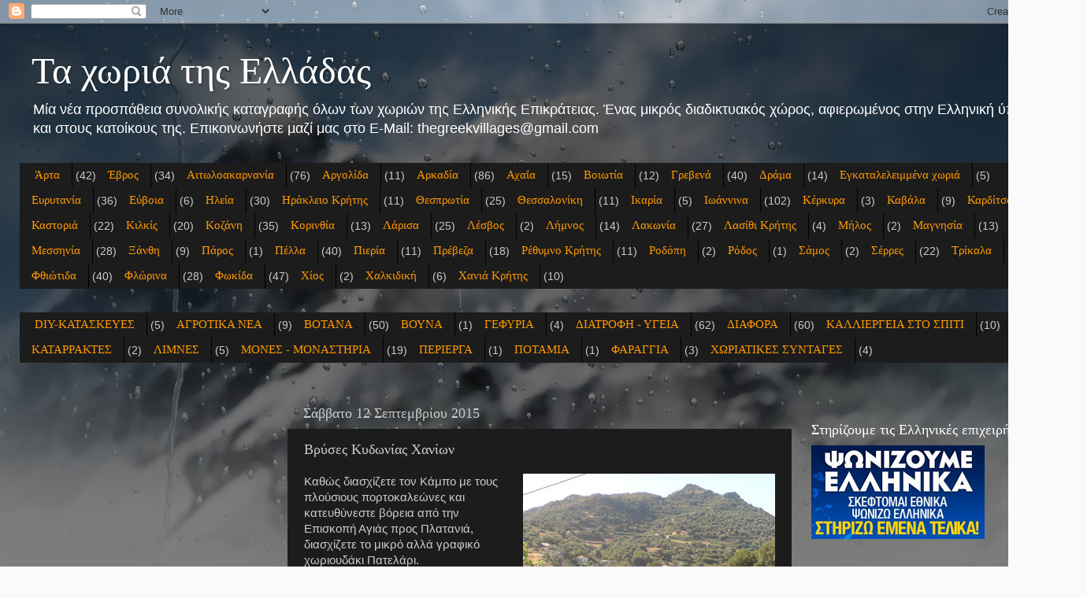

--- FILE ---
content_type: text/html; charset=UTF-8
request_url: https://ellinika-xwria.blogspot.com/2015/09/blog-post_882.html
body_size: 25574
content:
<!DOCTYPE html>
<html class='v2' dir='ltr' xmlns='http://www.w3.org/1999/xhtml' xmlns:b='http://www.google.com/2005/gml/b' xmlns:data='http://www.google.com/2005/gml/data' xmlns:expr='http://www.google.com/2005/gml/expr'>
<head>
<link href='https://www.blogger.com/static/v1/widgets/4128112664-css_bundle_v2.css' rel='stylesheet' type='text/css'/>
<meta content='width=1100' name='viewport'/>
<meta content='text/html; charset=UTF-8' http-equiv='Content-Type'/>
<meta content='blogger' name='generator'/>
<link href='https://ellinika-xwria.blogspot.com/favicon.ico' rel='icon' type='image/x-icon'/>
<link href='http://ellinika-xwria.blogspot.com/2015/09/blog-post_882.html' rel='canonical'/>
<link rel="alternate" type="application/atom+xml" title="Τα χωριά της Ελλάδας - Atom" href="https://ellinika-xwria.blogspot.com/feeds/posts/default" />
<link rel="alternate" type="application/rss+xml" title="Τα χωριά της Ελλάδας - RSS" href="https://ellinika-xwria.blogspot.com/feeds/posts/default?alt=rss" />
<link rel="service.post" type="application/atom+xml" title="Τα χωριά της Ελλάδας - Atom" href="https://www.blogger.com/feeds/8013846131541825570/posts/default" />

<link rel="alternate" type="application/atom+xml" title="Τα χωριά της Ελλάδας - Atom" href="https://ellinika-xwria.blogspot.com/feeds/6430042533877258777/comments/default" />
<!--Can't find substitution for tag [blog.ieCssRetrofitLinks]-->
<link href='https://blogger.googleusercontent.com/img/b/R29vZ2xl/AVvXsEjKZp09D9OTsweNWLdXEwksH1_XNUqcncx16dN9xaibTGcv2zcCxDB6XJiqkUndWtvHEzk0ghDb5Rs0jy60WtR1bckszTwdx1F2dtxVRktrF3YIK-pBjxGDj9BOzNYENcpNGc3HMgjD68yH/s320/vryses1.jpg' rel='image_src'/>
<meta content='http://ellinika-xwria.blogspot.com/2015/09/blog-post_882.html' property='og:url'/>
<meta content='Βρύσες Κυδωνίας Χανίων' property='og:title'/>
<meta content='  Καθώς διασχίζετε τον Κάμπο με τους πλούσιους πορτοκαλεώνες και κατευθύνεστε βόρεια από την Επισκοπή Αγιάς προς Πλατανιά, διασχίζετε το μικ...' property='og:description'/>
<meta content='https://blogger.googleusercontent.com/img/b/R29vZ2xl/AVvXsEjKZp09D9OTsweNWLdXEwksH1_XNUqcncx16dN9xaibTGcv2zcCxDB6XJiqkUndWtvHEzk0ghDb5Rs0jy60WtR1bckszTwdx1F2dtxVRktrF3YIK-pBjxGDj9BOzNYENcpNGc3HMgjD68yH/w1200-h630-p-k-no-nu/vryses1.jpg' property='og:image'/>
<title>Τα χωριά της Ελλάδας: Βρύσες Κυδωνίας Χανίων</title>
<style id='page-skin-1' type='text/css'><!--
/*-----------------------------------------------
Blogger Template Style
Name:     Picture Window
Designer: Blogger
URL:      www.blogger.com
----------------------------------------------- */
/* Content
----------------------------------------------- */
body {
font: normal normal 15px Arial, Tahoma, Helvetica, FreeSans, sans-serif;
color: #cccccc;
background: #fafafa url(//themes.googleusercontent.com/image?id=1iJBX-a-hBX2tKaDdERpElPUmvb4r5MDX9lEx06AA-UtZIQCYziZg3PFbmOyt-g2sH8Jo) repeat-x fixed top center;
}
html body .region-inner {
min-width: 0;
max-width: 100%;
width: auto;
}
.content-outer {
font-size: 90%;
}
a:link {
text-decoration:none;
color: #ff9900;
}
a:visited {
text-decoration:none;
color: #dd7700;
}
a:hover {
text-decoration:underline;
color: #ffaa00;
}
.content-outer {
background: transparent url(//www.blogblog.com/1kt/transparent/black50.png) repeat scroll top left;
-moz-border-radius: 0;
-webkit-border-radius: 0;
-goog-ms-border-radius: 0;
border-radius: 0;
-moz-box-shadow: 0 0 3px rgba(0, 0, 0, .15);
-webkit-box-shadow: 0 0 3px rgba(0, 0, 0, .15);
-goog-ms-box-shadow: 0 0 3px rgba(0, 0, 0, .15);
box-shadow: 0 0 3px rgba(0, 0, 0, .15);
margin: 0 auto;
}
.content-inner {
padding: 10px;
}
/* Header
----------------------------------------------- */
.header-outer {
background: transparent none repeat-x scroll top left;
_background-image: none;
color: #ffffff;
-moz-border-radius: 0;
-webkit-border-radius: 0;
-goog-ms-border-radius: 0;
border-radius: 0;
}
.Header img, .Header #header-inner {
-moz-border-radius: 0;
-webkit-border-radius: 0;
-goog-ms-border-radius: 0;
border-radius: 0;
}
.header-inner .Header .titlewrapper,
.header-inner .Header .descriptionwrapper {
padding-left: 30px;
padding-right: 30px;
}
.Header h1 {
font: normal normal 48px Georgia, Utopia, 'Palatino Linotype', Palatino, serif;
text-shadow: 1px 1px 3px rgba(0, 0, 0, 0.3);
}
.Header h1 a {
color: #ffffff;
}
.Header .description {
font-size: 130%;
}
/* Tabs
----------------------------------------------- */
.tabs-inner {
margin: .5em 15px 1em;
padding: 0;
}
.tabs-inner .section {
margin: 0;
}
.tabs-inner .widget ul {
padding: 0;
background: #1c1c1c none repeat scroll bottom;
-moz-border-radius: 0;
-webkit-border-radius: 0;
-goog-ms-border-radius: 0;
border-radius: 0;
}
.tabs-inner .widget li {
border: none;
}
.tabs-inner .widget li a {
display: inline-block;
padding: .5em 1em;
margin-right: 0;
color: #ff9900;
font: normal normal 15px Georgia, Utopia, 'Palatino Linotype', Palatino, serif;
-moz-border-radius: 0 0 0 0;
-webkit-border-top-left-radius: 0;
-webkit-border-top-right-radius: 0;
-goog-ms-border-radius: 0 0 0 0;
border-radius: 0 0 0 0;
background: transparent none no-repeat scroll top left;
border-right: 1px solid #000000;
}
.tabs-inner .widget li:first-child a {
padding-left: 1.25em;
-moz-border-radius-topleft: 0;
-moz-border-radius-bottomleft: 0;
-webkit-border-top-left-radius: 0;
-webkit-border-bottom-left-radius: 0;
-goog-ms-border-top-left-radius: 0;
-goog-ms-border-bottom-left-radius: 0;
border-top-left-radius: 0;
border-bottom-left-radius: 0;
}
.tabs-inner .widget li.selected a,
.tabs-inner .widget li a:hover {
position: relative;
z-index: 1;
background: #dd7700 none repeat scroll bottom;
color: #ffffff;
-moz-box-shadow: 0 0 0 rgba(0, 0, 0, .15);
-webkit-box-shadow: 0 0 0 rgba(0, 0, 0, .15);
-goog-ms-box-shadow: 0 0 0 rgba(0, 0, 0, .15);
box-shadow: 0 0 0 rgba(0, 0, 0, .15);
}
/* Headings
----------------------------------------------- */
h2 {
font: normal normal 18px Georgia, Utopia, 'Palatino Linotype', Palatino, serif;
text-transform: none;
color: #ffffff;
margin: .5em 0;
}
/* Main
----------------------------------------------- */
.main-outer {
background: transparent none repeat scroll top center;
-moz-border-radius: 0 0 0 0;
-webkit-border-top-left-radius: 0;
-webkit-border-top-right-radius: 0;
-webkit-border-bottom-left-radius: 0;
-webkit-border-bottom-right-radius: 0;
-goog-ms-border-radius: 0 0 0 0;
border-radius: 0 0 0 0;
-moz-box-shadow: 0 0 0 rgba(0, 0, 0, .15);
-webkit-box-shadow: 0 0 0 rgba(0, 0, 0, .15);
-goog-ms-box-shadow: 0 0 0 rgba(0, 0, 0, .15);
box-shadow: 0 0 0 rgba(0, 0, 0, .15);
}
.main-inner {
padding: 15px 20px 20px;
}
.main-inner .column-center-inner {
padding: 0 0;
}
.main-inner .column-left-inner {
padding-left: 0;
}
.main-inner .column-right-inner {
padding-right: 0;
}
/* Posts
----------------------------------------------- */
h3.post-title {
margin: 0;
font: normal normal 18px Georgia, Utopia, 'Palatino Linotype', Palatino, serif;
}
.comments h4 {
margin: 1em 0 0;
font: normal normal 18px Georgia, Utopia, 'Palatino Linotype', Palatino, serif;
}
.date-header span {
color: #cccccc;
}
.post-outer {
background-color: #1c1c1c;
border: solid 1px transparent;
-moz-border-radius: 0;
-webkit-border-radius: 0;
border-radius: 0;
-goog-ms-border-radius: 0;
padding: 15px 20px;
margin: 0 -20px 20px;
}
.post-body {
line-height: 1.4;
font-size: 110%;
position: relative;
}
.post-header {
margin: 0 0 1.5em;
color: #999999;
line-height: 1.6;
}
.post-footer {
margin: .5em 0 0;
color: #999999;
line-height: 1.6;
}
#blog-pager {
font-size: 140%
}
#comments .comment-author {
padding-top: 1.5em;
border-top: dashed 1px #ccc;
border-top: dashed 1px rgba(128, 128, 128, .5);
background-position: 0 1.5em;
}
#comments .comment-author:first-child {
padding-top: 0;
border-top: none;
}
.avatar-image-container {
margin: .2em 0 0;
}
/* Comments
----------------------------------------------- */
.comments .comments-content .icon.blog-author {
background-repeat: no-repeat;
background-image: url([data-uri]);
}
.comments .comments-content .loadmore a {
border-top: 1px solid #ffaa00;
border-bottom: 1px solid #ffaa00;
}
.comments .continue {
border-top: 2px solid #ffaa00;
}
/* Widgets
----------------------------------------------- */
.widget ul, .widget #ArchiveList ul.flat {
padding: 0;
list-style: none;
}
.widget ul li, .widget #ArchiveList ul.flat li {
border-top: dashed 1px #ccc;
border-top: dashed 1px rgba(128, 128, 128, .5);
}
.widget ul li:first-child, .widget #ArchiveList ul.flat li:first-child {
border-top: none;
}
.widget .post-body ul {
list-style: disc;
}
.widget .post-body ul li {
border: none;
}
/* Footer
----------------------------------------------- */
.footer-outer {
color:#cccccc;
background: transparent none repeat scroll top center;
-moz-border-radius: 0 0 0 0;
-webkit-border-top-left-radius: 0;
-webkit-border-top-right-radius: 0;
-webkit-border-bottom-left-radius: 0;
-webkit-border-bottom-right-radius: 0;
-goog-ms-border-radius: 0 0 0 0;
border-radius: 0 0 0 0;
-moz-box-shadow: 0 0 0 rgba(0, 0, 0, .15);
-webkit-box-shadow: 0 0 0 rgba(0, 0, 0, .15);
-goog-ms-box-shadow: 0 0 0 rgba(0, 0, 0, .15);
box-shadow: 0 0 0 rgba(0, 0, 0, .15);
}
.footer-inner {
padding: 10px 20px 20px;
}
.footer-outer a {
color: #ff9900;
}
.footer-outer a:visited {
color: #dd7700;
}
.footer-outer a:hover {
color: #ffaa00;
}
.footer-outer .widget h2 {
color: #ffffff;
}
/* Mobile
----------------------------------------------- */
html body.mobile {
height: auto;
}
html body.mobile {
min-height: 480px;
background-size: 100% auto;
}
.mobile .body-fauxcolumn-outer {
background: transparent none repeat scroll top left;
}
html .mobile .mobile-date-outer, html .mobile .blog-pager {
border-bottom: none;
background: transparent none repeat scroll top center;
margin-bottom: 10px;
}
.mobile .date-outer {
background: transparent none repeat scroll top center;
}
.mobile .header-outer, .mobile .main-outer,
.mobile .post-outer, .mobile .footer-outer {
-moz-border-radius: 0;
-webkit-border-radius: 0;
-goog-ms-border-radius: 0;
border-radius: 0;
}
.mobile .content-outer,
.mobile .main-outer,
.mobile .post-outer {
background: inherit;
border: none;
}
.mobile .content-outer {
font-size: 100%;
}
.mobile-link-button {
background-color: #ff9900;
}
.mobile-link-button a:link, .mobile-link-button a:visited {
color: #1c1c1c;
}
.mobile-index-contents {
color: #cccccc;
}
.mobile .tabs-inner .PageList .widget-content {
background: #dd7700 none repeat scroll bottom;
color: #ffffff;
}
.mobile .tabs-inner .PageList .widget-content .pagelist-arrow {
border-left: 1px solid #000000;
}

--></style>
<style id='template-skin-1' type='text/css'><!--
body {
min-width: 1380px;
}
.content-outer, .content-fauxcolumn-outer, .region-inner {
min-width: 1380px;
max-width: 1380px;
_width: 1380px;
}
.main-inner .columns {
padding-left: 340px;
padding-right: 350px;
}
.main-inner .fauxcolumn-center-outer {
left: 340px;
right: 350px;
/* IE6 does not respect left and right together */
_width: expression(this.parentNode.offsetWidth -
parseInt("340px") -
parseInt("350px") + 'px');
}
.main-inner .fauxcolumn-left-outer {
width: 340px;
}
.main-inner .fauxcolumn-right-outer {
width: 350px;
}
.main-inner .column-left-outer {
width: 340px;
right: 100%;
margin-left: -340px;
}
.main-inner .column-right-outer {
width: 350px;
margin-right: -350px;
}
#layout {
min-width: 0;
}
#layout .content-outer {
min-width: 0;
width: 800px;
}
#layout .region-inner {
min-width: 0;
width: auto;
}
--></style>
<script>
  (function(i,s,o,g,r,a,m){i['GoogleAnalyticsObject']=r;i[r]=i[r]||function(){
  (i[r].q=i[r].q||[]).push(arguments)},i[r].l=1*new Date();a=s.createElement(o),
  m=s.getElementsByTagName(o)[0];a.async=1;a.src=g;m.parentNode.insertBefore(a,m)
  })(window,document,'script','//www.google-analytics.com/analytics.js','ga');

  ga('create', 'UA-67148056-1', 'auto');
  ga('send', 'pageview');

</script>
<link href='https://www.blogger.com/dyn-css/authorization.css?targetBlogID=8013846131541825570&amp;zx=7c282900-e796-4759-92b1-c557ff2bf633' media='none' onload='if(media!=&#39;all&#39;)media=&#39;all&#39;' rel='stylesheet'/><noscript><link href='https://www.blogger.com/dyn-css/authorization.css?targetBlogID=8013846131541825570&amp;zx=7c282900-e796-4759-92b1-c557ff2bf633' rel='stylesheet'/></noscript>
<meta name='google-adsense-platform-account' content='ca-host-pub-1556223355139109'/>
<meta name='google-adsense-platform-domain' content='blogspot.com'/>

<!-- data-ad-client=ca-pub-4105033606657974 -->

</head>
<body class='loading variant-screen'>
<div class='navbar section' id='navbar' name='Navbar'><div class='widget Navbar' data-version='1' id='Navbar1'><script type="text/javascript">
    function setAttributeOnload(object, attribute, val) {
      if(window.addEventListener) {
        window.addEventListener('load',
          function(){ object[attribute] = val; }, false);
      } else {
        window.attachEvent('onload', function(){ object[attribute] = val; });
      }
    }
  </script>
<div id="navbar-iframe-container"></div>
<script type="text/javascript" src="https://apis.google.com/js/platform.js"></script>
<script type="text/javascript">
      gapi.load("gapi.iframes:gapi.iframes.style.bubble", function() {
        if (gapi.iframes && gapi.iframes.getContext) {
          gapi.iframes.getContext().openChild({
              url: 'https://www.blogger.com/navbar/8013846131541825570?po\x3d6430042533877258777\x26origin\x3dhttps://ellinika-xwria.blogspot.com',
              where: document.getElementById("navbar-iframe-container"),
              id: "navbar-iframe"
          });
        }
      });
    </script><script type="text/javascript">
(function() {
var script = document.createElement('script');
script.type = 'text/javascript';
script.src = '//pagead2.googlesyndication.com/pagead/js/google_top_exp.js';
var head = document.getElementsByTagName('head')[0];
if (head) {
head.appendChild(script);
}})();
</script>
</div></div>
<div class='body-fauxcolumns'>
<div class='fauxcolumn-outer body-fauxcolumn-outer'>
<div class='cap-top'>
<div class='cap-left'></div>
<div class='cap-right'></div>
</div>
<div class='fauxborder-left'>
<div class='fauxborder-right'></div>
<div class='fauxcolumn-inner'>
</div>
</div>
<div class='cap-bottom'>
<div class='cap-left'></div>
<div class='cap-right'></div>
</div>
</div>
</div>
<div class='content'>
<div class='content-fauxcolumns'>
<div class='fauxcolumn-outer content-fauxcolumn-outer'>
<div class='cap-top'>
<div class='cap-left'></div>
<div class='cap-right'></div>
</div>
<div class='fauxborder-left'>
<div class='fauxborder-right'></div>
<div class='fauxcolumn-inner'>
</div>
</div>
<div class='cap-bottom'>
<div class='cap-left'></div>
<div class='cap-right'></div>
</div>
</div>
</div>
<div class='content-outer'>
<div class='content-cap-top cap-top'>
<div class='cap-left'></div>
<div class='cap-right'></div>
</div>
<div class='fauxborder-left content-fauxborder-left'>
<div class='fauxborder-right content-fauxborder-right'></div>
<div class='content-inner'>
<header>
<div class='header-outer'>
<div class='header-cap-top cap-top'>
<div class='cap-left'></div>
<div class='cap-right'></div>
</div>
<div class='fauxborder-left header-fauxborder-left'>
<div class='fauxborder-right header-fauxborder-right'></div>
<div class='region-inner header-inner'>
<div class='header section' id='header' name='Κεφαλίδα'><div class='widget Header' data-version='1' id='Header1'>
<div id='header-inner'>
<div class='titlewrapper'>
<h1 class='title'>
<a href='https://ellinika-xwria.blogspot.com/'>
Τα χωριά της Ελλάδας
</a>
</h1>
</div>
<div class='descriptionwrapper'>
<p class='description'><span>Μία νέα προσπάθεια συνολικής καταγραφής όλων των χωριών της Ελληνικής Επικράτειας. Ένας μικρός διαδικτυακός χώρος, αφιερωμένος στην Ελληνική ύπαιθρο και στους κατοίκους της. Επικοινωνήστε μαζί μας στο E-Mail: thegreekvillages@gmail.com
</span></p>
</div>
</div>
</div></div>
</div>
</div>
<div class='header-cap-bottom cap-bottom'>
<div class='cap-left'></div>
<div class='cap-right'></div>
</div>
</div>
</header>
<div class='tabs-outer'>
<div class='tabs-cap-top cap-top'>
<div class='cap-left'></div>
<div class='cap-right'></div>
</div>
<div class='fauxborder-left tabs-fauxborder-left'>
<div class='fauxborder-right tabs-fauxborder-right'></div>
<div class='region-inner tabs-inner'>
<div class='tabs section' id='crosscol' name='Σε όλες τις στήλες'><div class='widget Label' data-version='1' id='Label1'>
<h2>Ετικέτες</h2>
<div class='widget-content list-label-widget-content'>
<ul>
<li>
<a dir='ltr' href='https://ellinika-xwria.blogspot.com/search/label/%CE%86%CF%81%CF%84%CE%B1'>Άρτα</a>
<span dir='ltr'>(42)</span>
</li>
<li>
<a dir='ltr' href='https://ellinika-xwria.blogspot.com/search/label/%CE%88%CE%B2%CF%81%CE%BF%CF%82'>Έβρος</a>
<span dir='ltr'>(34)</span>
</li>
<li>
<a dir='ltr' href='https://ellinika-xwria.blogspot.com/search/label/%CE%91%CE%B9%CF%84%CF%89%CE%BB%CE%BF%CE%B1%CE%BA%CE%B1%CF%81%CE%BD%CE%B1%CE%BD%CE%AF%CE%B1'>Αιτωλοακαρνανία</a>
<span dir='ltr'>(76)</span>
</li>
<li>
<a dir='ltr' href='https://ellinika-xwria.blogspot.com/search/label/%CE%91%CF%81%CE%B3%CE%BF%CE%BB%CE%AF%CE%B4%CE%B1'>Αργολίδα</a>
<span dir='ltr'>(11)</span>
</li>
<li>
<a dir='ltr' href='https://ellinika-xwria.blogspot.com/search/label/%CE%91%CF%81%CE%BA%CE%B1%CE%B4%CE%AF%CE%B1'>Αρκαδία</a>
<span dir='ltr'>(86)</span>
</li>
<li>
<a dir='ltr' href='https://ellinika-xwria.blogspot.com/search/label/%CE%91%CF%87%CE%B1%CE%90%CE%B1'>Αχαΐα</a>
<span dir='ltr'>(15)</span>
</li>
<li>
<a dir='ltr' href='https://ellinika-xwria.blogspot.com/search/label/%CE%92%CE%BF%CE%B9%CF%89%CF%84%CE%AF%CE%B1'>Βοιωτία</a>
<span dir='ltr'>(12)</span>
</li>
<li>
<a dir='ltr' href='https://ellinika-xwria.blogspot.com/search/label/%CE%93%CF%81%CE%B5%CE%B2%CE%B5%CE%BD%CE%AC'>Γρεβενά</a>
<span dir='ltr'>(40)</span>
</li>
<li>
<a dir='ltr' href='https://ellinika-xwria.blogspot.com/search/label/%CE%94%CF%81%CE%AC%CE%BC%CE%B1'>Δράμα</a>
<span dir='ltr'>(14)</span>
</li>
<li>
<a dir='ltr' href='https://ellinika-xwria.blogspot.com/search/label/%CE%95%CE%B3%CE%BA%CE%B1%CF%84%CE%B1%CE%BB%CE%B5%CE%BB%CE%B5%CE%B9%CE%BC%CE%BC%CE%AD%CE%BD%CE%B1%20%CF%87%CF%89%CF%81%CE%B9%CE%AC'>Εγκαταλελειμμένα χωριά</a>
<span dir='ltr'>(5)</span>
</li>
<li>
<a dir='ltr' href='https://ellinika-xwria.blogspot.com/search/label/%CE%95%CF%85%CF%81%CF%85%CF%84%CE%B1%CE%BD%CE%AF%CE%B1'>Ευρυτανία</a>
<span dir='ltr'>(36)</span>
</li>
<li>
<a dir='ltr' href='https://ellinika-xwria.blogspot.com/search/label/%CE%95%CF%8D%CE%B2%CE%BF%CE%B9%CE%B1'>Εύβοια</a>
<span dir='ltr'>(6)</span>
</li>
<li>
<a dir='ltr' href='https://ellinika-xwria.blogspot.com/search/label/%CE%97%CE%BB%CE%B5%CE%AF%CE%B1'>Ηλεία</a>
<span dir='ltr'>(30)</span>
</li>
<li>
<a dir='ltr' href='https://ellinika-xwria.blogspot.com/search/label/%CE%97%CF%81%CE%AC%CE%BA%CE%BB%CE%B5%CE%B9%CE%BF%20%CE%9A%CF%81%CE%AE%CF%84%CE%B7%CF%82'>Ηράκλειο Κρήτης</a>
<span dir='ltr'>(11)</span>
</li>
<li>
<a dir='ltr' href='https://ellinika-xwria.blogspot.com/search/label/%CE%98%CE%B5%CF%83%CF%80%CF%81%CF%89%CF%84%CE%AF%CE%B1'>Θεσπρωτία</a>
<span dir='ltr'>(25)</span>
</li>
<li>
<a dir='ltr' href='https://ellinika-xwria.blogspot.com/search/label/%CE%98%CE%B5%CF%83%CF%83%CE%B1%CE%BB%CE%BF%CE%BD%CE%AF%CE%BA%CE%B7'>Θεσσαλονίκη</a>
<span dir='ltr'>(11)</span>
</li>
<li>
<a dir='ltr' href='https://ellinika-xwria.blogspot.com/search/label/%CE%99%CE%BA%CE%B1%CF%81%CE%AF%CE%B1'>Ικαρία</a>
<span dir='ltr'>(5)</span>
</li>
<li>
<a dir='ltr' href='https://ellinika-xwria.blogspot.com/search/label/%CE%99%CF%89%CE%AC%CE%BD%CE%BD%CE%B9%CE%BD%CE%B1'>Ιωάννινα</a>
<span dir='ltr'>(102)</span>
</li>
<li>
<a dir='ltr' href='https://ellinika-xwria.blogspot.com/search/label/%CE%9A%CE%AD%CF%81%CE%BA%CF%85%CF%81%CE%B1'>Κέρκυρα</a>
<span dir='ltr'>(3)</span>
</li>
<li>
<a dir='ltr' href='https://ellinika-xwria.blogspot.com/search/label/%CE%9A%CE%B1%CE%B2%CE%AC%CE%BB%CE%B1'>Καβάλα</a>
<span dir='ltr'>(9)</span>
</li>
<li>
<a dir='ltr' href='https://ellinika-xwria.blogspot.com/search/label/%CE%9A%CE%B1%CF%81%CE%B4%CE%AF%CF%84%CF%83%CE%B1'>Καρδίτσα</a>
<span dir='ltr'>(39)</span>
</li>
<li>
<a dir='ltr' href='https://ellinika-xwria.blogspot.com/search/label/%CE%9A%CE%B1%CF%83%CF%84%CE%BF%CF%81%CE%B9%CE%AC'>Καστοριά</a>
<span dir='ltr'>(22)</span>
</li>
<li>
<a dir='ltr' href='https://ellinika-xwria.blogspot.com/search/label/%CE%9A%CE%B9%CE%BB%CE%BA%CE%AF%CF%82'>Κιλκίς</a>
<span dir='ltr'>(20)</span>
</li>
<li>
<a dir='ltr' href='https://ellinika-xwria.blogspot.com/search/label/%CE%9A%CE%BF%CE%B6%CE%AC%CE%BD%CE%B7'>Κοζάνη</a>
<span dir='ltr'>(35)</span>
</li>
<li>
<a dir='ltr' href='https://ellinika-xwria.blogspot.com/search/label/%CE%9A%CE%BF%CF%81%CE%B9%CE%BD%CE%B8%CE%AF%CE%B1'>Κορινθία</a>
<span dir='ltr'>(13)</span>
</li>
<li>
<a dir='ltr' href='https://ellinika-xwria.blogspot.com/search/label/%CE%9B%CE%AC%CF%81%CE%B9%CF%83%CE%B1'>Λάρισα</a>
<span dir='ltr'>(25)</span>
</li>
<li>
<a dir='ltr' href='https://ellinika-xwria.blogspot.com/search/label/%CE%9B%CE%AD%CF%83%CE%B2%CE%BF%CF%82'>Λέσβος</a>
<span dir='ltr'>(2)</span>
</li>
<li>
<a dir='ltr' href='https://ellinika-xwria.blogspot.com/search/label/%CE%9B%CE%AE%CE%BC%CE%BD%CE%BF%CF%82'>Λήμνος</a>
<span dir='ltr'>(14)</span>
</li>
<li>
<a dir='ltr' href='https://ellinika-xwria.blogspot.com/search/label/%CE%9B%CE%B1%CE%BA%CF%89%CE%BD%CE%AF%CE%B1'>Λακωνία</a>
<span dir='ltr'>(27)</span>
</li>
<li>
<a dir='ltr' href='https://ellinika-xwria.blogspot.com/search/label/%CE%9B%CE%B1%CF%83%CE%AF%CE%B8%CE%B9%20%CE%9A%CF%81%CE%AE%CF%84%CE%B7%CF%82'>Λασίθι Κρήτης</a>
<span dir='ltr'>(4)</span>
</li>
<li>
<a dir='ltr' href='https://ellinika-xwria.blogspot.com/search/label/%CE%9C%CE%AE%CE%BB%CE%BF%CF%82'>Μήλος</a>
<span dir='ltr'>(2)</span>
</li>
<li>
<a dir='ltr' href='https://ellinika-xwria.blogspot.com/search/label/%CE%9C%CE%B1%CE%B3%CE%BD%CE%B7%CF%83%CE%AF%CE%B1'>Μαγνησία</a>
<span dir='ltr'>(13)</span>
</li>
<li>
<a dir='ltr' href='https://ellinika-xwria.blogspot.com/search/label/%CE%9C%CE%B5%CF%83%CF%83%CE%B7%CE%BD%CE%AF%CE%B1'>Μεσσηνία</a>
<span dir='ltr'>(28)</span>
</li>
<li>
<a dir='ltr' href='https://ellinika-xwria.blogspot.com/search/label/%CE%9E%CE%AC%CE%BD%CE%B8%CE%B7'>Ξάνθη</a>
<span dir='ltr'>(9)</span>
</li>
<li>
<a dir='ltr' href='https://ellinika-xwria.blogspot.com/search/label/%CE%A0%CE%AC%CF%81%CE%BF%CF%82'>Πάρος</a>
<span dir='ltr'>(1)</span>
</li>
<li>
<a dir='ltr' href='https://ellinika-xwria.blogspot.com/search/label/%CE%A0%CE%AD%CE%BB%CE%BB%CE%B1'>Πέλλα</a>
<span dir='ltr'>(40)</span>
</li>
<li>
<a dir='ltr' href='https://ellinika-xwria.blogspot.com/search/label/%CE%A0%CE%B9%CE%B5%CF%81%CE%AF%CE%B1'>Πιερία</a>
<span dir='ltr'>(11)</span>
</li>
<li>
<a dir='ltr' href='https://ellinika-xwria.blogspot.com/search/label/%CE%A0%CF%81%CE%AD%CE%B2%CE%B5%CE%B6%CE%B1'>Πρέβεζα</a>
<span dir='ltr'>(18)</span>
</li>
<li>
<a dir='ltr' href='https://ellinika-xwria.blogspot.com/search/label/%CE%A1%CE%AD%CE%B8%CF%85%CE%BC%CE%BD%CE%BF%20%CE%9A%CF%81%CE%AE%CF%84%CE%B7%CF%82'>Ρέθυμνο Κρήτης</a>
<span dir='ltr'>(11)</span>
</li>
<li>
<a dir='ltr' href='https://ellinika-xwria.blogspot.com/search/label/%CE%A1%CE%BF%CE%B4%CF%8C%CF%80%CE%B7'>Ροδόπη</a>
<span dir='ltr'>(2)</span>
</li>
<li>
<a dir='ltr' href='https://ellinika-xwria.blogspot.com/search/label/%CE%A1%CF%8C%CE%B4%CE%BF%CF%82'>Ρόδος</a>
<span dir='ltr'>(1)</span>
</li>
<li>
<a dir='ltr' href='https://ellinika-xwria.blogspot.com/search/label/%CE%A3%CE%AC%CE%BC%CE%BF%CF%82'>Σάμος</a>
<span dir='ltr'>(2)</span>
</li>
<li>
<a dir='ltr' href='https://ellinika-xwria.blogspot.com/search/label/%CE%A3%CE%AD%CF%81%CF%81%CE%B5%CF%82'>Σέρρες</a>
<span dir='ltr'>(22)</span>
</li>
<li>
<a dir='ltr' href='https://ellinika-xwria.blogspot.com/search/label/%CE%A4%CF%81%CE%AF%CE%BA%CE%B1%CE%BB%CE%B1'>Τρίκαλα</a>
<span dir='ltr'>(48)</span>
</li>
<li>
<a dir='ltr' href='https://ellinika-xwria.blogspot.com/search/label/%CE%A6%CE%B8%CE%B9%CF%8E%CF%84%CE%B9%CE%B4%CE%B1'>Φθιώτιδα</a>
<span dir='ltr'>(40)</span>
</li>
<li>
<a dir='ltr' href='https://ellinika-xwria.blogspot.com/search/label/%CE%A6%CE%BB%CF%8E%CF%81%CE%B9%CE%BD%CE%B1'>Φλώρινα</a>
<span dir='ltr'>(28)</span>
</li>
<li>
<a dir='ltr' href='https://ellinika-xwria.blogspot.com/search/label/%CE%A6%CF%89%CE%BA%CE%AF%CE%B4%CE%B1'>Φωκίδα</a>
<span dir='ltr'>(47)</span>
</li>
<li>
<a dir='ltr' href='https://ellinika-xwria.blogspot.com/search/label/%CE%A7%CE%AF%CE%BF%CF%82'>Χίος</a>
<span dir='ltr'>(2)</span>
</li>
<li>
<a dir='ltr' href='https://ellinika-xwria.blogspot.com/search/label/%CE%A7%CE%B1%CE%BB%CE%BA%CE%B9%CE%B4%CE%B9%CE%BA%CE%AE'>Χαλκιδική</a>
<span dir='ltr'>(6)</span>
</li>
<li>
<a dir='ltr' href='https://ellinika-xwria.blogspot.com/search/label/%CE%A7%CE%B1%CE%BD%CE%B9%CE%AC%20%CE%9A%CF%81%CE%AE%CF%84%CE%B7%CF%82'>Χανιά Κρήτης</a>
<span dir='ltr'>(10)</span>
</li>
</ul>
<div class='clear'></div>
</div>
</div></div>
<div class='tabs section' id='crosscol-overflow' name='Cross-Column 2'><div class='widget Label' data-version='1' id='Label2'>
<h2>Ετικέτες</h2>
<div class='widget-content list-label-widget-content'>
<ul>
<li>
<a dir='ltr' href='https://ellinika-xwria.blogspot.com/search/label/DIY-%CE%9A%CE%91%CE%A4%CE%91%CE%A3%CE%9A%CE%95%CE%A5%CE%95%CE%A3'>DIY-ΚΑΤΑΣΚΕΥΕΣ</a>
<span dir='ltr'>(5)</span>
</li>
<li>
<a dir='ltr' href='https://ellinika-xwria.blogspot.com/search/label/%CE%91%CE%93%CE%A1%CE%9F%CE%A4%CE%99%CE%9A%CE%91%20%CE%9D%CE%95%CE%91'>ΑΓΡΟΤΙΚΑ ΝΕΑ</a>
<span dir='ltr'>(9)</span>
</li>
<li>
<a dir='ltr' href='https://ellinika-xwria.blogspot.com/search/label/%CE%92%CE%9F%CE%A4%CE%91%CE%9D%CE%91'>ΒΟΤΑΝΑ</a>
<span dir='ltr'>(50)</span>
</li>
<li>
<a dir='ltr' href='https://ellinika-xwria.blogspot.com/search/label/%CE%92%CE%9F%CE%A5%CE%9D%CE%91'>ΒΟΥΝΑ</a>
<span dir='ltr'>(1)</span>
</li>
<li>
<a dir='ltr' href='https://ellinika-xwria.blogspot.com/search/label/%CE%93%CE%95%CE%A6%CE%A5%CE%A1%CE%99%CE%91'>ΓΕΦΥΡΙΑ</a>
<span dir='ltr'>(4)</span>
</li>
<li>
<a dir='ltr' href='https://ellinika-xwria.blogspot.com/search/label/%CE%94%CE%99%CE%91%CE%A4%CE%A1%CE%9F%CE%A6%CE%97%20-%20%CE%A5%CE%93%CE%95%CE%99%CE%91'>ΔΙΑΤΡΟΦΗ - ΥΓΕΙΑ</a>
<span dir='ltr'>(62)</span>
</li>
<li>
<a dir='ltr' href='https://ellinika-xwria.blogspot.com/search/label/%CE%94%CE%99%CE%91%CE%A6%CE%9F%CE%A1%CE%91'>ΔΙΑΦΟΡΑ</a>
<span dir='ltr'>(60)</span>
</li>
<li>
<a dir='ltr' href='https://ellinika-xwria.blogspot.com/search/label/%CE%9A%CE%91%CE%9B%CE%9B%CE%99%CE%95%CE%A1%CE%93%CE%95%CE%99%CE%91%20%CE%A3%CE%A4%CE%9F%20%CE%A3%CE%A0%CE%99%CE%A4%CE%99'>ΚΑΛΛΙΕΡΓΕΙΑ ΣΤΟ ΣΠΙΤΙ</a>
<span dir='ltr'>(10)</span>
</li>
<li>
<a dir='ltr' href='https://ellinika-xwria.blogspot.com/search/label/%CE%9A%CE%91%CE%A4%CE%91%CE%A1%CE%A1%CE%91%CE%9A%CE%A4%CE%95%CE%A3'>ΚΑΤΑΡΡΑΚΤΕΣ</a>
<span dir='ltr'>(2)</span>
</li>
<li>
<a dir='ltr' href='https://ellinika-xwria.blogspot.com/search/label/%CE%9B%CE%99%CE%9C%CE%9D%CE%95%CE%A3'>ΛΙΜΝΕΣ</a>
<span dir='ltr'>(5)</span>
</li>
<li>
<a dir='ltr' href='https://ellinika-xwria.blogspot.com/search/label/%CE%9C%CE%9F%CE%9D%CE%95%CE%A3%20-%20%CE%9C%CE%9F%CE%9D%CE%91%CE%A3%CE%A4%CE%97%CE%A1%CE%99%CE%91'>ΜΟΝΕΣ - ΜΟΝΑΣΤΗΡΙΑ</a>
<span dir='ltr'>(19)</span>
</li>
<li>
<a dir='ltr' href='https://ellinika-xwria.blogspot.com/search/label/%CE%A0%CE%95%CE%A1%CE%99%CE%95%CE%A1%CE%93%CE%91'>ΠΕΡΙΕΡΓΑ</a>
<span dir='ltr'>(1)</span>
</li>
<li>
<a dir='ltr' href='https://ellinika-xwria.blogspot.com/search/label/%CE%A0%CE%9F%CE%A4%CE%91%CE%9C%CE%99%CE%91'>ΠΟΤΑΜΙΑ</a>
<span dir='ltr'>(1)</span>
</li>
<li>
<a dir='ltr' href='https://ellinika-xwria.blogspot.com/search/label/%CE%A6%CE%91%CE%A1%CE%91%CE%93%CE%93%CE%99%CE%91'>ΦΑΡΑΓΓΙΑ</a>
<span dir='ltr'>(3)</span>
</li>
<li>
<a dir='ltr' href='https://ellinika-xwria.blogspot.com/search/label/%CE%A7%CE%A9%CE%A1%CE%99%CE%91%CE%A4%CE%99%CE%9A%CE%95%CE%A3%20%CE%A3%CE%A5%CE%9D%CE%A4%CE%91%CE%93%CE%95%CE%A3'>ΧΩΡΙΑΤΙΚΕΣ ΣΥΝΤΑΓΕΣ</a>
<span dir='ltr'>(4)</span>
</li>
</ul>
<div class='clear'></div>
</div>
</div><div class='widget HTML' data-version='1' id='HTML8'>
<div class='widget-content'>
<center><script type="text/javascript" src="//go.linkwi.se/delivery/js/crl.js"></script>
<script type="text/javascript">
LinkwiseCreative.show("10719-1889", "CD23693", "_blank");
</script>
<noscript>
    <iframe id="lkws_5fd0f6108d7c8" name="lkws_5fd0f6108d7c8" src="//go.linkwi.se/delivery/ih.php?cn=10719-1889&amp;an=CD23693&amp;target=_blank&amp;" style="width:970px;height:250px" scrolling="no" frameborder="0"></iframe>
</noscript></center>
</div>
<div class='clear'></div>
</div></div>
</div>
</div>
<div class='tabs-cap-bottom cap-bottom'>
<div class='cap-left'></div>
<div class='cap-right'></div>
</div>
</div>
<div class='main-outer'>
<div class='main-cap-top cap-top'>
<div class='cap-left'></div>
<div class='cap-right'></div>
</div>
<div class='fauxborder-left main-fauxborder-left'>
<div class='fauxborder-right main-fauxborder-right'></div>
<div class='region-inner main-inner'>
<div class='columns fauxcolumns'>
<div class='fauxcolumn-outer fauxcolumn-center-outer'>
<div class='cap-top'>
<div class='cap-left'></div>
<div class='cap-right'></div>
</div>
<div class='fauxborder-left'>
<div class='fauxborder-right'></div>
<div class='fauxcolumn-inner'>
</div>
</div>
<div class='cap-bottom'>
<div class='cap-left'></div>
<div class='cap-right'></div>
</div>
</div>
<div class='fauxcolumn-outer fauxcolumn-left-outer'>
<div class='cap-top'>
<div class='cap-left'></div>
<div class='cap-right'></div>
</div>
<div class='fauxborder-left'>
<div class='fauxborder-right'></div>
<div class='fauxcolumn-inner'>
</div>
</div>
<div class='cap-bottom'>
<div class='cap-left'></div>
<div class='cap-right'></div>
</div>
</div>
<div class='fauxcolumn-outer fauxcolumn-right-outer'>
<div class='cap-top'>
<div class='cap-left'></div>
<div class='cap-right'></div>
</div>
<div class='fauxborder-left'>
<div class='fauxborder-right'></div>
<div class='fauxcolumn-inner'>
</div>
</div>
<div class='cap-bottom'>
<div class='cap-left'></div>
<div class='cap-right'></div>
</div>
</div>
<!-- corrects IE6 width calculation -->
<div class='columns-inner'>
<div class='column-center-outer'>
<div class='column-center-inner'>
<div class='main section' id='main' name='Κύριος'><div class='widget Blog' data-version='1' id='Blog1'>
<div class='blog-posts hfeed'>

          <div class="date-outer">
        
<h2 class='date-header'><span>Σάββατο 12 Σεπτεμβρίου 2015</span></h2>

          <div class="date-posts">
        
<div class='post-outer'>
<div class='post hentry' itemprop='blogPost' itemscope='itemscope' itemtype='http://schema.org/BlogPosting'>
<meta content='https://blogger.googleusercontent.com/img/b/R29vZ2xl/AVvXsEjKZp09D9OTsweNWLdXEwksH1_XNUqcncx16dN9xaibTGcv2zcCxDB6XJiqkUndWtvHEzk0ghDb5Rs0jy60WtR1bckszTwdx1F2dtxVRktrF3YIK-pBjxGDj9BOzNYENcpNGc3HMgjD68yH/s320/vryses1.jpg' itemprop='image_url'/>
<meta content='8013846131541825570' itemprop='blogId'/>
<meta content='6430042533877258777' itemprop='postId'/>
<a name='6430042533877258777'></a>
<h3 class='post-title entry-title' itemprop='name'>
Βρύσες Κυδωνίας Χανίων
</h3>
<div class='post-header'>
<div class='post-header-line-1'></div>
</div>
<div class='post-body entry-content' id='post-body-6430042533877258777' itemprop='description articleBody'>
<div dir="ltr" style="text-align: left;" trbidi="on">
<div lang="el-GR" style="margin-bottom: 0cm;">
<a href="https://blogger.googleusercontent.com/img/b/R29vZ2xl/AVvXsEjKZp09D9OTsweNWLdXEwksH1_XNUqcncx16dN9xaibTGcv2zcCxDB6XJiqkUndWtvHEzk0ghDb5Rs0jy60WtR1bckszTwdx1F2dtxVRktrF3YIK-pBjxGDj9BOzNYENcpNGc3HMgjD68yH/s1600/vryses1.jpg" imageanchor="1" style="clear: right; float: right; margin-bottom: 1em; margin-left: 1em;"><img border="0" height="240" src="https://blogger.googleusercontent.com/img/b/R29vZ2xl/AVvXsEjKZp09D9OTsweNWLdXEwksH1_XNUqcncx16dN9xaibTGcv2zcCxDB6XJiqkUndWtvHEzk0ghDb5Rs0jy60WtR1bckszTwdx1F2dtxVRktrF3YIK-pBjxGDj9BOzNYENcpNGc3HMgjD68yH/s320/vryses1.jpg" width="320" /></a>Καθώς διασχίζετε
τον Κάμπο με τους πλούσιους πορτοκαλεώνες
και κατευθύνεστε βόρεια από την Επισκοπή
Αγιάς προς Πλατανιά, διασχίζετε το μικρό
αλλά γραφικό χωριουδάκι Πατελάρι.</div>
<div lang="el-GR" style="margin-bottom: 0cm;">
<br /></div>
<div lang="el-GR" style="margin-bottom: 0cm;">
</div>
<a name="more"></a><br />
<div lang="el-GR" style="margin-bottom: 0cm;">
Βρίσκεται
απέναντι από τη θέση &#171;Δρακιανά&#187; δίπλα
στο ποτάμι, πνιγμένο στο πράσινο , ιδανικό
σημείο για ηρεμία και χαλάρωση αλλά και
πάνω σε δρόμο κατάλληλο για ποδηλασία
. Λίγα χιλιόμετρα μετά το Πατελάρι ο
δρόμος διακλαδίζει αριστερά και οδηγεί
στο χωριό Βρύσες.</div>
<div lang="el-GR" style="margin-bottom: 0cm;">
<br /></div>
<div lang="el-GR" style="margin-bottom: 0cm;">
Το χωριό πήρε
τ&#8217; όνομά του από τις πολλές πηγές που
υπήρχαν εκεί και από τις οποίες σώζονται
σήμερα μόνο τέσσερις. 
</div>
<div lang="el-GR" style="margin-bottom: 0cm;">
<br /></div>
<div lang="el-GR" style="margin-bottom: 0cm;">
Ο επισκέπτης
εντυπωσιάζεται από την καταπράσινη
διαδρομή, την κεντρική πλατεία με τα
θεόρατα πλατάνια και την ηρεμία και
γαλήνη που αποπνέει το τοπίο.</div>
<div lang="el-GR" style="margin-bottom: 0cm;">
<br /></div>
<div lang="el-GR" style="margin-bottom: 0cm;">
Είναι μια περιοχή
πλούσια σε αρχαιολογικά και γεωλογικά
ευρήματα και πλούσια ιστορία. Λίγο πριν
την είσοδο του χωριού υπάρχει ένα
μονοπάτι &#171;η Ξενία Οδός&#187; ή το &#171;φαράγγι
της Κατσούνας&#187; που οδηγεί στην καρδιά
ενός εντυπωσιακού καταπράσινου τοπίου
και , από ένα σημείο και πέρα στα ερείπια
της αρχαίας Περγάμου που ίδρυσε ο
Αγαμέμνονας γυρνώντας από την Τροία. 
</div>
<div lang="el-GR" style="margin-bottom: 0cm;">
<br /></div>
<div lang="el-GR" style="margin-bottom: 0cm;">
Η ύπαρξη της
αρχαίας πόλης είναι επιβεβαιωμένη
δυστυχώς, όμως, λόγω της γενικότερης
κακής συγκυρίας, δεν έχουν γίνει οι
εργασίες αποκάλυψής της. Στο ίδιο ύψωμα
βρίσκονται και δυο εντυπωσιακά σπήλαια
, το ένα από τα οποία λέει η παράδοση ότι
ήταν τούνελ που οδηγούσε στο Πατελάρι.</div>
<div lang="el-GR" style="margin-bottom: 0cm;">
<br /></div>
<div lang="el-GR" style="margin-bottom: 0cm;">
Καθώς υπάρχουν
πολλά εξωκλήσια στο χωριό, είναι και
πολλές οι εκδηλώσεις και τα πανηγύρια
 που γίνονται. Έτσι στις 15 Αυγούστου
γίνεται γιορτή προς τιμήν της Παναγίας,
στις 14 Σεπτεμβρίου για τον Τίμιο Σταυρό,
και μια μεγάλη πολιτιστική μέσα στον
Αύγουστο.</div>
<div lang="el-GR" style="margin-bottom: 0cm;">
<br /></div>
<div lang="el-GR" style="margin-bottom: 0cm;">
Οι Βρύσες (Τοπική
Κοινότητα Βρυσών Κυδωνίας - Δημοτική
Ενότητα Πλατανιά), ανήκουν στον δήμο
Πλατανιά της Περιφερειακής Ενότητας
Χανίων που βρίσκεται στην Περιφέρεια
Κρήτης, σύμφωνα με τη διοικητική διαίρεση
της Ελλάδας όπως διαμορφώθηκε με το
πρόγραμμα &#8220;Καλλικράτης&#8221;.</div>
<div lang="el-GR" style="margin-bottom: 0cm;">
<br /></div>
<br />
<div lang="el-GR" style="margin-bottom: 0cm;">
Η επίσημη ονομασία
είναι &#8220;αι Βρύσαι&#8221;. Έδρα του δήμου είναι
το Γεράνι και ανήκουν στο γεωγραφικό
διαμέρισμα Κρήτης. Κατά τη διοικητική
διαίρεση της Ελλάδας με το σχέδιο
&#8220;Καποδίστριας&#8221;, μέχρι το 2010, οι Βρύσες
ανήκαν στο Τοπικό Διαμέρισμα Βρυσών
Κυδωνίας, του πρώην Δήμου ΠΛΑΤΑΝΙΑ του
Νομού ΧΑΝΙΩΝ.</div>
<div lang="el-GR" style="margin-bottom: 0cm;">
<br /></div>
<div class="separator" style="clear: both; text-align: center;">
<a href="https://blogger.googleusercontent.com/img/b/R29vZ2xl/AVvXsEiVoht8nJ_zFXk4-itunkB2QyGPw8RKITvM-mpzhXGUjoMsedVxfl7VVpmYg8_HLRQXhqftTnD49lB5OnGfIVUXjc76_czA6ijJDStiosxT6u4U7Pfc7DBctTcJSvY0rNaiSNB94v-dfOTc/s1600/vryses1.jpg" imageanchor="1" style="margin-left: 1em; margin-right: 1em;"><img border="0" height="480" src="https://blogger.googleusercontent.com/img/b/R29vZ2xl/AVvXsEiVoht8nJ_zFXk4-itunkB2QyGPw8RKITvM-mpzhXGUjoMsedVxfl7VVpmYg8_HLRQXhqftTnD49lB5OnGfIVUXjc76_czA6ijJDStiosxT6u4U7Pfc7DBctTcJSvY0rNaiSNB94v-dfOTc/s640/vryses1.jpg" width="640" /></a></div>
<br />
<div class="separator" style="clear: both; text-align: center;">
<a href="https://blogger.googleusercontent.com/img/b/R29vZ2xl/AVvXsEhf0l8xilDfXOGHYOhWOLFiMSArjaKOmnZ3xLgA_hx_l9_DvfLjpPLnFg_nRel-1clkl0lhHUbpUjMksZb602faPtCsHHmsjvxIknYjYmqUroi2-1GyuEtI-RaiyV1b6NqRsmnzS-GRR2g5/s1600/vryses2.jpg" imageanchor="1" style="margin-left: 1em; margin-right: 1em;"><img border="0" height="480" src="https://blogger.googleusercontent.com/img/b/R29vZ2xl/AVvXsEhf0l8xilDfXOGHYOhWOLFiMSArjaKOmnZ3xLgA_hx_l9_DvfLjpPLnFg_nRel-1clkl0lhHUbpUjMksZb602faPtCsHHmsjvxIknYjYmqUroi2-1GyuEtI-RaiyV1b6NqRsmnzS-GRR2g5/s640/vryses2.jpg" width="640" /></a></div>
<br />
<div class="separator" style="clear: both; text-align: center;">
<a href="https://blogger.googleusercontent.com/img/b/R29vZ2xl/AVvXsEj2PXKxQoNP4RJgypJ-os0uqa9RfROQ634fac8PqTvIjSSSma3HMx-RCq7_h-7SlD4TYSrAt44lPlemvNV3bbhLFOSyshj3rwAhlt75ZjMjvVh6CGc0fnZk9hGevRb5HnilMZ8GiOnbz1b_/s1600/vryses3.jpg" imageanchor="1" style="margin-left: 1em; margin-right: 1em;"><img border="0" height="480" src="https://blogger.googleusercontent.com/img/b/R29vZ2xl/AVvXsEj2PXKxQoNP4RJgypJ-os0uqa9RfROQ634fac8PqTvIjSSSma3HMx-RCq7_h-7SlD4TYSrAt44lPlemvNV3bbhLFOSyshj3rwAhlt75ZjMjvVh6CGc0fnZk9hGevRb5HnilMZ8GiOnbz1b_/s640/vryses3.jpg" width="640" /></a></div>
<br />
<div class="separator" style="clear: both; text-align: center;">
<a href="https://blogger.googleusercontent.com/img/b/R29vZ2xl/AVvXsEiVVFwR3latAm36PMLRBXTvisKKBdDJKkF6roTA5Fx3kEEVoUBoWiZ02HzCB6Im-hhz0p555XAN30GKGrPaR4KTWLrPWOQtmPmJIxxFExxrZRCZCpeL4xXjVcBoAjsd8Npa5oVQCjuymyy4/s1600/vryses4.jpg" imageanchor="1" style="margin-left: 1em; margin-right: 1em;"><img border="0" height="480" src="https://blogger.googleusercontent.com/img/b/R29vZ2xl/AVvXsEiVVFwR3latAm36PMLRBXTvisKKBdDJKkF6roTA5Fx3kEEVoUBoWiZ02HzCB6Im-hhz0p555XAN30GKGrPaR4KTWLrPWOQtmPmJIxxFExxrZRCZCpeL4xXjVcBoAjsd8Npa5oVQCjuymyy4/s640/vryses4.jpg" width="640" /></a></div>
<br />
<div class="separator" style="clear: both; text-align: center;">
<a href="https://blogger.googleusercontent.com/img/b/R29vZ2xl/AVvXsEjJ8qOKegbtDCW0nuaDkhYZzfHRNFvzOrHugwqWdTwAsvCiRQEZmmDMuLgvtO5CxvdTJydTaLOL4RX7d9bDrkUSAeapS7hiLnSFvbRaRMWuvoInklok8SGcBMlsoM0y9cdK-YAVxmmm5Hz4/s1600/vryses5.jpg" imageanchor="1" style="margin-left: 1em; margin-right: 1em;"><img border="0" height="480" src="https://blogger.googleusercontent.com/img/b/R29vZ2xl/AVvXsEjJ8qOKegbtDCW0nuaDkhYZzfHRNFvzOrHugwqWdTwAsvCiRQEZmmDMuLgvtO5CxvdTJydTaLOL4RX7d9bDrkUSAeapS7hiLnSFvbRaRMWuvoInklok8SGcBMlsoM0y9cdK-YAVxmmm5Hz4/s640/vryses5.jpg" width="640" /></a></div>
<br />
<div class="separator" style="clear: both; text-align: center;">
<a href="https://blogger.googleusercontent.com/img/b/R29vZ2xl/AVvXsEij5QqoBROfX7AJsqtV91k91dQrT5n_Nmukit7U8eQc1aN1FwjlZ0_L8e5_e0OC8Y9Z4hIB7-KKkjgcey25A4cO6edGiOGKoBMhqKrnF7b6-d18yGj5GQSmYPJcGbnW29unV3DEWzBIJNPK/s1600/vryses6.jpg" imageanchor="1" style="margin-left: 1em; margin-right: 1em;"><img border="0" src="https://blogger.googleusercontent.com/img/b/R29vZ2xl/AVvXsEij5QqoBROfX7AJsqtV91k91dQrT5n_Nmukit7U8eQc1aN1FwjlZ0_L8e5_e0OC8Y9Z4hIB7-KKkjgcey25A4cO6edGiOGKoBMhqKrnF7b6-d18yGj5GQSmYPJcGbnW29unV3DEWzBIJNPK/s1600/vryses6.jpg" /></a></div>
<br />
<div class="separator" style="clear: both; text-align: center;">
<a href="https://blogger.googleusercontent.com/img/b/R29vZ2xl/AVvXsEjgb1Cto8pM1CThvzjJQawyREMCOS3uzDAC713XwyvViBCD47kX_8WguVQ0p4Qr-CaHD_29c4TcQA0SsfJXMmF_j7cYZTDdzB5nydsZB1sD5Pk0EsR5wbnVSaTzrFeSFR3ZzKlXB5swA9KT/s1600/vryses7.jpg" imageanchor="1" style="margin-left: 1em; margin-right: 1em;"><img border="0" height="480" src="https://blogger.googleusercontent.com/img/b/R29vZ2xl/AVvXsEjgb1Cto8pM1CThvzjJQawyREMCOS3uzDAC713XwyvViBCD47kX_8WguVQ0p4Qr-CaHD_29c4TcQA0SsfJXMmF_j7cYZTDdzB5nydsZB1sD5Pk0EsR5wbnVSaTzrFeSFR3ZzKlXB5swA9KT/s640/vryses7.jpg" width="640" /></a></div>
<br />
<div class="separator" style="clear: both; text-align: center;">
<a href="https://blogger.googleusercontent.com/img/b/R29vZ2xl/AVvXsEj_di6dcTpZIC-DOUxrnfZ5vGXzK42XZeR0T6xa7SekTdxAdYXUnQcolGs8COU3Vth-wEByTIcb-BsytXf6qcdZV2k8wku8zC_11AeKV5fPGGThGOsXXaAGkDqyvXcPoyzhW7jQSv4Mafdn/s1600/vryses8.jpg" imageanchor="1" style="margin-left: 1em; margin-right: 1em;"><img border="0" src="https://blogger.googleusercontent.com/img/b/R29vZ2xl/AVvXsEj_di6dcTpZIC-DOUxrnfZ5vGXzK42XZeR0T6xa7SekTdxAdYXUnQcolGs8COU3Vth-wEByTIcb-BsytXf6qcdZV2k8wku8zC_11AeKV5fPGGThGOsXXaAGkDqyvXcPoyzhW7jQSv4Mafdn/s1600/vryses8.jpg" /></a></div>
<br />
<div class="separator" style="clear: both; text-align: center;">
<a href="https://blogger.googleusercontent.com/img/b/R29vZ2xl/AVvXsEhGTQSWnBsVUb8PW70gEkRBv1ucKmPoNvsqvFykiflEFhzZhOraeHSoSQJ00fUH4yg5CNA82Kq7McCUEAxK8I8qVmpnMs0QtvxiTJt41pnt9mSiofW4S5MANUg8NCrl4VVGNFRJ3tvy-1iZ/s1600/vryses9.jpg" imageanchor="1" style="margin-left: 1em; margin-right: 1em;"><img border="0" src="https://blogger.googleusercontent.com/img/b/R29vZ2xl/AVvXsEhGTQSWnBsVUb8PW70gEkRBv1ucKmPoNvsqvFykiflEFhzZhOraeHSoSQJ00fUH4yg5CNA82Kq7McCUEAxK8I8qVmpnMs0QtvxiTJt41pnt9mSiofW4S5MANUg8NCrl4VVGNFRJ3tvy-1iZ/s1600/vryses9.jpg" /></a></div>
<br />
<div class="separator" style="clear: both; text-align: center;">
<a href="https://blogger.googleusercontent.com/img/b/R29vZ2xl/AVvXsEj-fSjUqpPgSlZshPH4kjAzaIUvieuwtimlBFVEj-1PIqmAvNixWqifrstX9ewt6G51TlCKYyyGYjAGucDTxGUimR2LruBMZCIYtpYFX5R7ChnR1Hs6Tg1i_zf3MBv_R_aCjbmrBV9k9AvL/s1600/vryses10.jpg" imageanchor="1" style="margin-left: 1em; margin-right: 1em;"><img border="0" src="https://blogger.googleusercontent.com/img/b/R29vZ2xl/AVvXsEj-fSjUqpPgSlZshPH4kjAzaIUvieuwtimlBFVEj-1PIqmAvNixWqifrstX9ewt6G51TlCKYyyGYjAGucDTxGUimR2LruBMZCIYtpYFX5R7ChnR1Hs6Tg1i_zf3MBv_R_aCjbmrBV9k9AvL/s1600/vryses10.jpg" /></a></div>
<br />
<div class="separator" style="clear: both; text-align: center;">
<a href="https://blogger.googleusercontent.com/img/b/R29vZ2xl/AVvXsEjlDTsuqhcu43miO8CsqR1AByt0uqUvLwLkVWYejtpxuyS0L8p7ee3cBve1M1YakOWIVwjpiU_mGTv7DUZ0_4LN1B_syk3YJE4AFIGe66PL1cKQMq4vgCRxCInkRmNe0a9bKY7_LSk5Gora/s1600/vryses.jpg" imageanchor="1" style="margin-left: 1em; margin-right: 1em;"><img border="0" height="480" src="https://blogger.googleusercontent.com/img/b/R29vZ2xl/AVvXsEjlDTsuqhcu43miO8CsqR1AByt0uqUvLwLkVWYejtpxuyS0L8p7ee3cBve1M1YakOWIVwjpiU_mGTv7DUZ0_4LN1B_syk3YJE4AFIGe66PL1cKQMq4vgCRxCInkRmNe0a9bKY7_LSk5Gora/s640/vryses.jpg" width="640" /></a></div>
<div lang="el-GR" style="margin-bottom: 0cm;">
<br /></div>
</div>
<div style='clear: both;'></div>
</div>
<div class='post-footer'>
<div class='post-footer-line post-footer-line-1'><span class='post-author vcard'>
Αναρτήθηκε από
<span class='fn' itemprop='author' itemscope='itemscope' itemtype='http://schema.org/Person'>
<meta content='https://www.blogger.com/profile/07617009888368790339' itemprop='url'/>
<a class='g-profile' href='https://www.blogger.com/profile/07617009888368790339' rel='author' title='author profile'>
<span itemprop='name'>Ελληνική Ψυχή</span>
</a>
</span>
</span>
<span class='post-timestamp'>
στις
<meta content='http://ellinika-xwria.blogspot.com/2015/09/blog-post_882.html' itemprop='url'/>
<a class='timestamp-link' href='https://ellinika-xwria.blogspot.com/2015/09/blog-post_882.html' rel='bookmark' title='permanent link'><abbr class='published' itemprop='datePublished' title='2015-09-12T04:48:00-07:00'>4:48&#8239;π.μ.</abbr></a>
</span>
<span class='post-comment-link'>
</span>
<span class='post-icons'>
<span class='item-control blog-admin pid-1688159247'>
<a href='https://www.blogger.com/post-edit.g?blogID=8013846131541825570&postID=6430042533877258777&from=pencil' title='Επεξεργασία ανάρτησης'>
<img alt='' class='icon-action' height='18' src='https://resources.blogblog.com/img/icon18_edit_allbkg.gif' width='18'/>
</a>
</span>
</span>
<div class='post-share-buttons goog-inline-block'>
<a class='goog-inline-block share-button sb-email' href='https://www.blogger.com/share-post.g?blogID=8013846131541825570&postID=6430042533877258777&target=email' target='_blank' title='Αποστολή με μήνυμα ηλεκτρονικού ταχυδρομείου
'><span class='share-button-link-text'>Αποστολή με μήνυμα ηλεκτρονικού ταχυδρομείου
</span></a><a class='goog-inline-block share-button sb-blog' href='https://www.blogger.com/share-post.g?blogID=8013846131541825570&postID=6430042533877258777&target=blog' onclick='window.open(this.href, "_blank", "height=270,width=475"); return false;' target='_blank' title='BlogThis!'><span class='share-button-link-text'>BlogThis!</span></a><a class='goog-inline-block share-button sb-twitter' href='https://www.blogger.com/share-post.g?blogID=8013846131541825570&postID=6430042533877258777&target=twitter' target='_blank' title='Κοινοποίηση στο X'><span class='share-button-link-text'>Κοινοποίηση στο X</span></a><a class='goog-inline-block share-button sb-facebook' href='https://www.blogger.com/share-post.g?blogID=8013846131541825570&postID=6430042533877258777&target=facebook' onclick='window.open(this.href, "_blank", "height=430,width=640"); return false;' target='_blank' title='Μοιραστείτε το στο Facebook'><span class='share-button-link-text'>Μοιραστείτε το στο Facebook</span></a><a class='goog-inline-block share-button sb-pinterest' href='https://www.blogger.com/share-post.g?blogID=8013846131541825570&postID=6430042533877258777&target=pinterest' target='_blank' title='Κοινοποίηση στο Pinterest'><span class='share-button-link-text'>Κοινοποίηση στο Pinterest</span></a>
</div>
</div>
<div class='post-footer-line post-footer-line-2'><span class='post-labels'>
Ετικέτες
<a href='https://ellinika-xwria.blogspot.com/search/label/%CE%92%CF%81%CF%8D%CF%83%CE%B5%CF%82' rel='tag'>Βρύσες</a>,
<a href='https://ellinika-xwria.blogspot.com/search/label/%CE%92%CF%81%CF%8D%CF%83%CE%B5%CF%82%20%CE%9A%CF%85%CE%B4%CF%89%CE%BD%CE%AF%CE%B1%CF%82' rel='tag'>Βρύσες Κυδωνίας</a>,
<a href='https://ellinika-xwria.blogspot.com/search/label/%CE%95%CE%BB%CE%BB%CE%AC%CE%B4%CE%B1' rel='tag'>Ελλάδα</a>,
<a href='https://ellinika-xwria.blogspot.com/search/label/%CE%9A%CF%81%CE%AE%CF%84%CE%B7' rel='tag'>Κρήτη</a>,
<a href='https://ellinika-xwria.blogspot.com/search/label/%CE%A7%CE%B1%CE%BD%CE%B9%CE%AC' rel='tag'>Χανιά</a>,
<a href='https://ellinika-xwria.blogspot.com/search/label/%CE%A7%CE%B1%CE%BD%CE%B9%CE%AC%20%CE%9A%CF%81%CE%AE%CF%84%CE%B7%CF%82' rel='tag'>Χανιά Κρήτης</a>,
<a href='https://ellinika-xwria.blogspot.com/search/label/%CF%87%CF%89%CF%81%CE%B9%CF%8C' rel='tag'>χωριό</a>,
<a href='https://ellinika-xwria.blogspot.com/search/label/Chania' rel='tag'>Chania</a>,
<a href='https://ellinika-xwria.blogspot.com/search/label/Crete' rel='tag'>Crete</a>,
<a href='https://ellinika-xwria.blogspot.com/search/label/Greece' rel='tag'>Greece</a>,
<a href='https://ellinika-xwria.blogspot.com/search/label/greek%20nature' rel='tag'>greek nature</a>,
<a href='https://ellinika-xwria.blogspot.com/search/label/Hellas' rel='tag'>Hellas</a>,
<a href='https://ellinika-xwria.blogspot.com/search/label/village' rel='tag'>village</a>
</span>
</div>
<div class='post-footer-line post-footer-line-3'><span class='post-location'>
</span>
</div>
</div>
</div>
<div class='comments' id='comments'>
<a name='comments'></a>
<h4>Δεν υπάρχουν σχόλια:</h4>
<div id='Blog1_comments-block-wrapper'>
<dl class='avatar-comment-indent' id='comments-block'>
</dl>
</div>
<p class='comment-footer'>
<div class='comment-form'>
<a name='comment-form'></a>
<h4 id='comment-post-message'>Δημοσίευση σχολίου</h4>
<p>
</p>
<a href='https://www.blogger.com/comment/frame/8013846131541825570?po=6430042533877258777&hl=el&saa=85391&origin=https://ellinika-xwria.blogspot.com' id='comment-editor-src'></a>
<iframe allowtransparency='true' class='blogger-iframe-colorize blogger-comment-from-post' frameborder='0' height='410px' id='comment-editor' name='comment-editor' src='' width='100%'></iframe>
<script src='https://www.blogger.com/static/v1/jsbin/1345082660-comment_from_post_iframe.js' type='text/javascript'></script>
<script type='text/javascript'>
      BLOG_CMT_createIframe('https://www.blogger.com/rpc_relay.html');
    </script>
</div>
</p>
</div>
</div>
<div class='inline-ad'>
<script async src="//pagead2.googlesyndication.com/pagead/js/adsbygoogle.js"></script>
<!-- ellinika-xwria_main_Blog1_1x1_as -->
<ins class="adsbygoogle"
     style="display:block"
     data-ad-client="ca-pub-4105033606657974"
     data-ad-host="ca-host-pub-1556223355139109"
     data-ad-host-channel="L0007"
     data-ad-slot="1760780847"
     data-ad-format="auto"></ins>
<script>
(adsbygoogle = window.adsbygoogle || []).push({});
</script>
</div>

        </div></div>
      
</div>
<div class='blog-pager' id='blog-pager'>
<span id='blog-pager-newer-link'>
<a class='blog-pager-newer-link' href='https://ellinika-xwria.blogspot.com/2015/09/blog-post_281.html' id='Blog1_blog-pager-newer-link' title='Νεότερη ανάρτηση'>Νεότερη ανάρτηση</a>
</span>
<span id='blog-pager-older-link'>
<a class='blog-pager-older-link' href='https://ellinika-xwria.blogspot.com/2015/09/blog-post_392.html' id='Blog1_blog-pager-older-link' title='Παλαιότερη Ανάρτηση'>Παλαιότερη Ανάρτηση</a>
</span>
<a class='home-link' href='https://ellinika-xwria.blogspot.com/'>Αρχική σελίδα</a>
</div>
<div class='clear'></div>
<div class='post-feeds'>
<div class='feed-links'>
Εγγραφή σε:
<a class='feed-link' href='https://ellinika-xwria.blogspot.com/feeds/6430042533877258777/comments/default' target='_blank' type='application/atom+xml'>Σχόλια ανάρτησης (Atom)</a>
</div>
</div>
</div></div>
</div>
</div>
<div class='column-left-outer'>
<div class='column-left-inner'>
<aside>
<div class='sidebar section' id='sidebar-left-1'><div class='widget HTML' data-version='1' id='HTML12'>
<div class='widget-content'>
<script type="text/javascript" src="//go.linkwi.se/delivery/js/crl.js"></script>
<script type="text/javascript">
LinkwiseCreative.show("177-481", "CD23693", "_blank");
</script>
<noscript>
    <iframe id="lkws_5e5e18ed607ad" name="lkws_5e5e18ed607ad" src="//go.linkwi.se/delivery/ih.php?cn=177-481&amp;an=CD23693&amp;target=_blank&amp;" style="width:160px;height:600px" scrolling="no" frameborder="0"></iframe>
</noscript>
</div>
<div class='clear'></div>
</div><div class='widget HTML' data-version='1' id='HTML6'>
<div class='widget-content'>
<center><script type="text/javascript" src="//go.linkwi.se/delivery/js/crl.js"></script>
<script type="text/javascript">
LinkwiseCreative.show("11754-50", "CD23693", "_blank");
</script>
<noscript>
    <iframe id="lkws_5dce72e871937" name="lkws_5dce72e871937" src="//go.linkwi.se/delivery/ih.php?cn=11754-50&amp;an=CD23693&amp;target=_blank&amp;" style="width:250px;height:250px" scrolling="no" frameborder="0"></iframe>
</noscript></center>
</div>
<div class='clear'></div>
</div><div class='widget AdSense' data-version='1' id='AdSense1'>
<div class='widget-content'>
<script async src="//pagead2.googlesyndication.com/pagead/js/adsbygoogle.js"></script>
<!-- ellinika-xwria_sidebar-left-1_AdSense1_1x1_as -->
<ins class="adsbygoogle"
     style="display:block"
     data-ad-client="ca-pub-4105033606657974"
     data-ad-host="ca-host-pub-1556223355139109"
     data-ad-host-channel="L0001"
     data-ad-slot="3237514040"
     data-ad-format="auto"></ins>
<script>
(adsbygoogle = window.adsbygoogle || []).push({});
</script>
<div class='clear'></div>
</div>
</div><div class='widget Profile' data-version='1' id='Profile1'>
<h2>Πληροφορίες</h2>
<div class='widget-content'>
<dl class='profile-datablock'>
<dt class='profile-data'>
<a class='profile-name-link g-profile' href='https://www.blogger.com/profile/07617009888368790339' rel='author' style='background-image: url(//www.blogger.com/img/logo-16.png);'>
Ελληνική Ψυχή
</a>
</dt>
</dl>
<a class='profile-link' href='https://www.blogger.com/profile/07617009888368790339' rel='author'>Προβολή πλήρους προφίλ</a>
<div class='clear'></div>
</div>
</div><div class='widget Image' data-version='1' id='Image7'>
<h2>Τα πάντα για τα βότανα!</h2>
<div class='widget-content'>
<a href='http://votanosyllektis.blogspot.gr/'>
<img alt='Τα πάντα για τα βότανα!' height='127' id='Image7_img' src='https://blogger.googleusercontent.com/img/b/R29vZ2xl/AVvXsEhAhbdibMHPsc53Ub35GVvWx39t_Ay9znCOdT1e0YR__vmCwBVes76lPA-QDrKfeTXd4mssMfdkR0JQ6qabwck1noImzXbCykOerdZzHkBoGmnDlFLUHqWezynFgMwfblffw57QsO1mGLM/s1600/Forager-bmp.bmp' width='225'/>
</a>
<br/>
<span class='caption'>Πληροφορίες, χρήσεις και ιδιότητες για όλα τα βότανα της Ελληνικής και μη χλωρίδας</span>
</div>
<div class='clear'></div>
</div><div class='widget HTML' data-version='1' id='HTML5'>
<div class='widget-content'>
<script id="_wau1ql">var _wau = _wau || [];
_wau.push(["tab", "ba3tqv5258d4", "1ql", "left-middle"]);
(function() {var s=document.createElement("script"); s.async=true;
s.src="http://widgets.amung.us/tab.js";
document.getElementsByTagName("head")[0].appendChild(s);
})();</script>
</div>
<div class='clear'></div>
</div><div class='widget Stats' data-version='1' id='Stats1'>
<h2>Επισκέπτες</h2>
<div class='widget-content'>
<div id='Stats1_content' style='display: none;'>
<span class='counter-wrapper graph-counter-wrapper' id='Stats1_totalCount'>
</span>
<div class='clear'></div>
</div>
</div>
</div><div class='widget Followers' data-version='1' id='Followers1'>
<h2 class='title'>Αναγνώστες</h2>
<div class='widget-content'>
<div id='Followers1-wrapper'>
<div style='margin-right:2px;'>
<div><script type="text/javascript" src="https://apis.google.com/js/platform.js"></script>
<div id="followers-iframe-container"></div>
<script type="text/javascript">
    window.followersIframe = null;
    function followersIframeOpen(url) {
      gapi.load("gapi.iframes", function() {
        if (gapi.iframes && gapi.iframes.getContext) {
          window.followersIframe = gapi.iframes.getContext().openChild({
            url: url,
            where: document.getElementById("followers-iframe-container"),
            messageHandlersFilter: gapi.iframes.CROSS_ORIGIN_IFRAMES_FILTER,
            messageHandlers: {
              '_ready': function(obj) {
                window.followersIframe.getIframeEl().height = obj.height;
              },
              'reset': function() {
                window.followersIframe.close();
                followersIframeOpen("https://www.blogger.com/followers/frame/8013846131541825570?colors\x3dCgt0cmFuc3BhcmVudBILdHJhbnNwYXJlbnQaByNjY2NjY2MiByNmZjk5MDAqC3RyYW5zcGFyZW50MgcjZmZmZmZmOgcjY2NjY2NjQgcjZmY5OTAwSgcjMDAwMDAwUgcjZmY5OTAwWgt0cmFuc3BhcmVudA%3D%3D\x26pageSize\x3d21\x26hl\x3del\x26origin\x3dhttps://ellinika-xwria.blogspot.com");
              },
              'open': function(url) {
                window.followersIframe.close();
                followersIframeOpen(url);
              }
            }
          });
        }
      });
    }
    followersIframeOpen("https://www.blogger.com/followers/frame/8013846131541825570?colors\x3dCgt0cmFuc3BhcmVudBILdHJhbnNwYXJlbnQaByNjY2NjY2MiByNmZjk5MDAqC3RyYW5zcGFyZW50MgcjZmZmZmZmOgcjY2NjY2NjQgcjZmY5OTAwSgcjMDAwMDAwUgcjZmY5OTAwWgt0cmFuc3BhcmVudA%3D%3D\x26pageSize\x3d21\x26hl\x3del\x26origin\x3dhttps://ellinika-xwria.blogspot.com");
  </script></div>
</div>
</div>
<div class='clear'></div>
</div>
</div><div class='widget Image' data-version='1' id='Image2'>
<h2>Δείτε όλους τους σεισμογράφους στην Ελλάδα σε real time</h2>
<div class='widget-content'>
<a href='http://www.geophysics.geol.uoa.gr/frame_en/netwo/nationalnet_en.html'>
<img alt='Δείτε όλους τους σεισμογράφους στην Ελλάδα σε real time' height='153' id='Image2_img' src='https://blogger.googleusercontent.com/img/b/R29vZ2xl/AVvXsEhs2qG5G5CDVFJ-P3hIcO9C_IvzT0Kop2AXgU8T2-EWmwBLZZpXhrzeYDYAIh6aH1IPwlgbwOCRWUGYbs3qe2mvifD4qdlAmmcsNPM9xKThK6oNrgitKjBT5ozWx0a_8xBHMA7HUS7z4jU/s1600-r/1.png' width='190'/>
</a>
<br/>
</div>
<div class='clear'></div>
</div><div class='widget Image' data-version='1' id='Image3'>
<h2>Παρακολουθείστε σε πραγματικό χρόνο τους σεισμούς σε όλο τον κόσμο</h2>
<div class='widget-content'>
<a href='http://www.seismoi.gr/'>
<img alt='Παρακολουθείστε σε πραγματικό χρόνο τους σεισμούς σε όλο τον κόσμο' height='117' id='Image3_img' src='https://blogger.googleusercontent.com/img/b/R29vZ2xl/AVvXsEiJeWk1ozzl2f9sDgQM_s4MhdRHaLUEpbaPUBL1VYg3sk7X8CPFEwzG8t4JvIg5lOJuT3YKQDOJrjjInlTl9ko3KRcNf4D9DlCwmQSex0UjQEn6pVw3Z0mvb5tNXx8zQaxRuCe-l8SLLHg/s1600-r/22.png' width='210'/>
</a>
<br/>
</div>
<div class='clear'></div>
</div><div class='widget Image' data-version='1' id='Image4'>
<h2>Δείτε ζωντανά όλες τις πτήσεις αεροπλάνων στον κόσμο και εντοπίστε τα ύποπτα για αεροψεκασμούς</h2>
<div class='widget-content'>
<a href='https://planefinder.net/'>
<img alt='Δείτε ζωντανά όλες τις πτήσεις αεροπλάνων στον κόσμο και εντοπίστε τα ύποπτα για αεροψεκασμούς' height='214' id='Image4_img' src='https://blogger.googleusercontent.com/img/b/R29vZ2xl/AVvXsEgYC7Z7SUDtGMu-95djd312oTorKBXI2u3hdQRQ428my2tuzz6GpSgvVb1eVcVoIEyf6vVh2YFQaol8aHUp81006sDdbcv0fw4MpKJcvndqIhi4m4-8M8us4N6m2sfJGUjZvylzH6s4g4w/s1600-r/1+%25281%2529.png' width='220'/>
</a>
<br/>
</div>
<div class='clear'></div>
</div><div class='widget LinkList' data-version='1' id='LinkList2'>
<h2>Περί Καλλιεργειών</h2>
<div class='widget-content'>
<ul>
<li><a href='http://www.e-geoponoi.gr/'>e-geoponoi</a></li>
<li><a href='http://www.paseges.gr/el'>http://www.paseges.gr/el</a></li>
<li><a href='http://www.plantprotection.hu/modulok/gorog/'>Όλα για τη φυτοπροστασία</a></li>
<li><a href='http://agrotopos.blogspot.gr/'>Αγρότοπος</a></li>
<li><a href='http://www.agrotypos.gr/'>Αγρότυπος</a></li>
<li><a href='http://ampelourgos.gr/default.aspx'>Αμπελουργός</a></li>
<li><a href='http://www.astrologie-info.com/mocal.cgi?language=eng&sidtrop=sid'>Βιοδυναμικό ημερολόγιο</a></li>
<li><a href='http://www.minagric.gr/index.php/el/for-farmer-2/agricultural-warnings'>Γεωργικές προειδοποιήσεις</a></li>
<li><a href='http://www.kalliergo.gr/'>Καλλιεργώ</a></li>
<li><a href='http://istath.blogspot.gr/'>Πράσινο δημιουργείν</a></li>
<li><a href='http://www.the-gardeners-calendar.co.uk/Moon_Planting.asp'>Συνο-βιοδυναμικό ημερολόγιο</a></li>
<li><a href='http://fyta.createforumhosting.com/'>Τα πάντα για τα φυτά(forum)</a></li>
<li><a href='http://www.oisat.org/controlmap.htm'>Φυσική καταπολέμηση εντόμων</a></li>
</ul>
<div class='clear'></div>
</div>
</div><div class='widget LinkList' data-version='1' id='LinkList1'>
<h2>Περί Σποράς</h2>
<div class='widget-content'>
<ul>
<li><a href='https://www.horizonherbs.com/'>Horizon herbs</a></li>
<li><a href='http://www.kangouro.gr/'>Kangouro</a></li>
<li><a href='http://permaculture-greece.org/'>Permaculture in Greece</a></li>
<li><a href='http://www.seedsavers.org/'>Seed savers exchange</a></li>
<li><a href='http://www.southernexposure.com/index.php'>Southern exposure exchange</a></li>
<li><a href='http://www.organiccatalogue.com/'>The organic gardening</a></li>
<li><a href='http://tomclothier.hort.net/'>Tom Clothier σπόροι και κήπος</a></li>
<li><a href='http://aegilops.gr/'>Αιγιλοπας</a></li>
<li><a href='http://www.natural-farming.eu/el/'>Κέντρο φυσικής καλλιέργειας-Παναγιώτης Μανίκης</a></li>
<li><a href='http://kiposafthonias.gr/'>Ο κήπος της αφθονίας</a></li>
<li><a href='http://www.peliti.gr/'>Πελίτι</a></li>
<li><a href='http://archipelago.gr/?page=kivotos-sporon'>Τράπεζα Σπόρων Αιγαίου</a></li>
</ul>
<div class='clear'></div>
</div>
</div><div class='widget BlogArchive' data-version='1' id='BlogArchive1'>
<h2>Αρχειοθήκη ιστολογίου</h2>
<div class='widget-content'>
<div id='ArchiveList'>
<div id='BlogArchive1_ArchiveList'>
<ul class='hierarchy'>
<li class='archivedate collapsed'>
<a class='toggle' href='javascript:void(0)'>
<span class='zippy'>

        &#9658;&#160;
      
</span>
</a>
<a class='post-count-link' href='https://ellinika-xwria.blogspot.com/2020/'>
2020
</a>
<span class='post-count' dir='ltr'>(3)</span>
<ul class='hierarchy'>
<li class='archivedate collapsed'>
<a class='toggle' href='javascript:void(0)'>
<span class='zippy'>

        &#9658;&#160;
      
</span>
</a>
<a class='post-count-link' href='https://ellinika-xwria.blogspot.com/2020/12/'>
Δεκεμβρίου
</a>
<span class='post-count' dir='ltr'>(3)</span>
</li>
</ul>
</li>
</ul>
<ul class='hierarchy'>
<li class='archivedate collapsed'>
<a class='toggle' href='javascript:void(0)'>
<span class='zippy'>

        &#9658;&#160;
      
</span>
</a>
<a class='post-count-link' href='https://ellinika-xwria.blogspot.com/2019/'>
2019
</a>
<span class='post-count' dir='ltr'>(10)</span>
<ul class='hierarchy'>
<li class='archivedate collapsed'>
<a class='toggle' href='javascript:void(0)'>
<span class='zippy'>

        &#9658;&#160;
      
</span>
</a>
<a class='post-count-link' href='https://ellinika-xwria.blogspot.com/2019/11/'>
Νοεμβρίου
</a>
<span class='post-count' dir='ltr'>(10)</span>
</li>
</ul>
</li>
</ul>
<ul class='hierarchy'>
<li class='archivedate collapsed'>
<a class='toggle' href='javascript:void(0)'>
<span class='zippy'>

        &#9658;&#160;
      
</span>
</a>
<a class='post-count-link' href='https://ellinika-xwria.blogspot.com/2017/'>
2017
</a>
<span class='post-count' dir='ltr'>(49)</span>
<ul class='hierarchy'>
<li class='archivedate collapsed'>
<a class='toggle' href='javascript:void(0)'>
<span class='zippy'>

        &#9658;&#160;
      
</span>
</a>
<a class='post-count-link' href='https://ellinika-xwria.blogspot.com/2017/02/'>
Φεβρουαρίου
</a>
<span class='post-count' dir='ltr'>(49)</span>
</li>
</ul>
</li>
</ul>
<ul class='hierarchy'>
<li class='archivedate collapsed'>
<a class='toggle' href='javascript:void(0)'>
<span class='zippy'>

        &#9658;&#160;
      
</span>
</a>
<a class='post-count-link' href='https://ellinika-xwria.blogspot.com/2016/'>
2016
</a>
<span class='post-count' dir='ltr'>(812)</span>
<ul class='hierarchy'>
<li class='archivedate collapsed'>
<a class='toggle' href='javascript:void(0)'>
<span class='zippy'>

        &#9658;&#160;
      
</span>
</a>
<a class='post-count-link' href='https://ellinika-xwria.blogspot.com/2016/11/'>
Νοεμβρίου
</a>
<span class='post-count' dir='ltr'>(14)</span>
</li>
</ul>
<ul class='hierarchy'>
<li class='archivedate collapsed'>
<a class='toggle' href='javascript:void(0)'>
<span class='zippy'>

        &#9658;&#160;
      
</span>
</a>
<a class='post-count-link' href='https://ellinika-xwria.blogspot.com/2016/10/'>
Οκτωβρίου
</a>
<span class='post-count' dir='ltr'>(3)</span>
</li>
</ul>
<ul class='hierarchy'>
<li class='archivedate collapsed'>
<a class='toggle' href='javascript:void(0)'>
<span class='zippy'>

        &#9658;&#160;
      
</span>
</a>
<a class='post-count-link' href='https://ellinika-xwria.blogspot.com/2016/09/'>
Σεπτεμβρίου
</a>
<span class='post-count' dir='ltr'>(87)</span>
</li>
</ul>
<ul class='hierarchy'>
<li class='archivedate collapsed'>
<a class='toggle' href='javascript:void(0)'>
<span class='zippy'>

        &#9658;&#160;
      
</span>
</a>
<a class='post-count-link' href='https://ellinika-xwria.blogspot.com/2016/08/'>
Αυγούστου
</a>
<span class='post-count' dir='ltr'>(3)</span>
</li>
</ul>
<ul class='hierarchy'>
<li class='archivedate collapsed'>
<a class='toggle' href='javascript:void(0)'>
<span class='zippy'>

        &#9658;&#160;
      
</span>
</a>
<a class='post-count-link' href='https://ellinika-xwria.blogspot.com/2016/07/'>
Ιουλίου
</a>
<span class='post-count' dir='ltr'>(3)</span>
</li>
</ul>
<ul class='hierarchy'>
<li class='archivedate collapsed'>
<a class='toggle' href='javascript:void(0)'>
<span class='zippy'>

        &#9658;&#160;
      
</span>
</a>
<a class='post-count-link' href='https://ellinika-xwria.blogspot.com/2016/06/'>
Ιουνίου
</a>
<span class='post-count' dir='ltr'>(5)</span>
</li>
</ul>
<ul class='hierarchy'>
<li class='archivedate collapsed'>
<a class='toggle' href='javascript:void(0)'>
<span class='zippy'>

        &#9658;&#160;
      
</span>
</a>
<a class='post-count-link' href='https://ellinika-xwria.blogspot.com/2016/03/'>
Μαρτίου
</a>
<span class='post-count' dir='ltr'>(239)</span>
</li>
</ul>
<ul class='hierarchy'>
<li class='archivedate collapsed'>
<a class='toggle' href='javascript:void(0)'>
<span class='zippy'>

        &#9658;&#160;
      
</span>
</a>
<a class='post-count-link' href='https://ellinika-xwria.blogspot.com/2016/02/'>
Φεβρουαρίου
</a>
<span class='post-count' dir='ltr'>(458)</span>
</li>
</ul>
</li>
</ul>
<ul class='hierarchy'>
<li class='archivedate expanded'>
<a class='toggle' href='javascript:void(0)'>
<span class='zippy toggle-open'>

        &#9660;&#160;
      
</span>
</a>
<a class='post-count-link' href='https://ellinika-xwria.blogspot.com/2015/'>
2015
</a>
<span class='post-count' dir='ltr'>(542)</span>
<ul class='hierarchy'>
<li class='archivedate collapsed'>
<a class='toggle' href='javascript:void(0)'>
<span class='zippy'>

        &#9658;&#160;
      
</span>
</a>
<a class='post-count-link' href='https://ellinika-xwria.blogspot.com/2015/11/'>
Νοεμβρίου
</a>
<span class='post-count' dir='ltr'>(8)</span>
</li>
</ul>
<ul class='hierarchy'>
<li class='archivedate expanded'>
<a class='toggle' href='javascript:void(0)'>
<span class='zippy toggle-open'>

        &#9660;&#160;
      
</span>
</a>
<a class='post-count-link' href='https://ellinika-xwria.blogspot.com/2015/09/'>
Σεπτεμβρίου
</a>
<span class='post-count' dir='ltr'>(478)</span>
<ul class='posts'>
<li><a href='https://ellinika-xwria.blogspot.com/2015/09/blog-post_653.html'>Φασκομηλιά Θεσπρωτίας</a></li>
<li><a href='https://ellinika-xwria.blogspot.com/2015/09/blog-post_862.html'>Πλαταριά Θεσπρωτίας</a></li>
<li><a href='https://ellinika-xwria.blogspot.com/2015/09/blog-post_809.html'>Βαβούρι Θεσπρωτίας</a></li>
<li><a href='https://ellinika-xwria.blogspot.com/2015/09/blog-post_532.html'>Μελισσόπετρα Ιωαννίνων</a></li>
<li><a href='https://ellinika-xwria.blogspot.com/2015/09/blog-post_710.html'>Λίθινο Ιωαννίνων</a></li>
<li><a href='https://ellinika-xwria.blogspot.com/2015/09/blog-post_884.html'>Λιας Θεσπρωτίας</a></li>
<li><a href='https://ellinika-xwria.blogspot.com/2015/09/blog-post_921.html'>Κρανιά Γρεβενών</a></li>
<li><a href='https://ellinika-xwria.blogspot.com/2015/09/blog-post_906.html'>Κρανιά Καρδίτσας</a></li>
<li><a href='https://ellinika-xwria.blogspot.com/2015/09/blog-post_268.html'>Βραδέτο Ζαγορίου Ιωαννίνων</a></li>
<li><a href='https://ellinika-xwria.blogspot.com/2015/09/blog-post_614.html'>Τρυπητή (Μπιτζιμπάρδι) Ορεινής Ολυμπίας</a></li>
<li><a href='https://ellinika-xwria.blogspot.com/2015/09/blog-post_521.html'>Μεσοβούνι Αργιθέας Καρδίτσας</a></li>
<li><a href='https://ellinika-xwria.blogspot.com/2015/09/blog-post_590.html'>Μεσόβουνο Εορδαίας</a></li>
<li><a href='https://ellinika-xwria.blogspot.com/2015/09/blog-post_573.html'>Μεσοβούνι Θεσπρωτίας</a></li>
<li><a href='https://ellinika-xwria.blogspot.com/2015/09/blog-post_698.html'>Καστράκι Φαρσάλων</a></li>
<li><a href='https://ellinika-xwria.blogspot.com/2015/09/blog-post_731.html'>Καστανώνας Ανατολικού Ζαγορίου Ιωαννίνων</a></li>
<li><a href='https://ellinika-xwria.blogspot.com/2015/09/blog-post_648.html'>Φλάμπουρο Ελασσόνας Λάρισας</a></li>
<li><a href='https://ellinika-xwria.blogspot.com/2015/09/blog-post_114.html'>Μεταξάς Κοζάνης</a></li>
<li><a href='https://ellinika-xwria.blogspot.com/2015/09/blog-post_418.html'>Φλάμπουρο Φλώρινας</a></li>
<li><a href='https://ellinika-xwria.blogspot.com/2015/09/blog-post_220.html'>Φλαμπουράρι Ανατολικού Ζαγορίου Ιωαννίνων</a></li>
<li><a href='https://ellinika-xwria.blogspot.com/2015/09/blog-post_669.html'>Τσεπέλοβο Ζαγορίου Ιωαννίνων</a></li>
<li><a href='https://ellinika-xwria.blogspot.com/2015/09/blog-post_304.html'>Τρίστενο Ανατολικού Ζαγορίου Ιωαννίνων</a></li>
<li><a href='https://ellinika-xwria.blogspot.com/2015/09/blog-post_348.html'>Κιβωτός Γρεβενών</a></li>
<li><a href='https://ellinika-xwria.blogspot.com/2015/09/blog-post_889.html'>Μηλιά Γρεβενών</a></li>
<li><a href='https://ellinika-xwria.blogspot.com/2015/09/blog-post_272.html'>Γρεβενίτι Ανατολικού Ζαγορίου Ιωαννίνων</a></li>
<li><a href='https://ellinika-xwria.blogspot.com/2015/09/blog-post_456.html'>Μονοδένδρι Ζαγορίου Ιωαννίνων</a></li>
<li><a href='https://ellinika-xwria.blogspot.com/2015/09/blog-post_408.html'>Βαχός Ανατολικής Μάνης</a></li>
<li><a href='https://ellinika-xwria.blogspot.com/2015/09/blog-post_214.html'>Καπέσοβο Ζαγορίου Ιωαννίνων</a></li>
<li><a href='https://ellinika-xwria.blogspot.com/2015/09/blog-post_713.html'>Ανατολή (Σελίτσανη) Λάρισας</a></li>
<li><a href='https://ellinika-xwria.blogspot.com/2015/09/blog-post_859.html'>Ανατολή (Χωμήριανη) Φθιώτιδας</a></li>
<li><a href='https://ellinika-xwria.blogspot.com/2015/09/blog-post_276.html'>Μάρμαρα Φθιώτιδας</a></li>
<li><a href='https://ellinika-xwria.blogspot.com/2015/09/blog-post_627.html'>Αργυροχώρι Φθιώτιδας</a></li>
<li><a href='https://ellinika-xwria.blogspot.com/2015/09/blog-post_352.html'>Γλύφα Φθιώτιδας</a></li>
<li><a href='https://ellinika-xwria.blogspot.com/2015/09/blog-post_585.html'>Αχινός Φθιώτιδας</a></li>
<li><a href='https://ellinika-xwria.blogspot.com/2015/09/blog-post_483.html'>Αχλάδι Φθιώτιδας</a></li>
<li><a href='https://ellinika-xwria.blogspot.com/2015/09/blog-post_646.html'>Ράχες (Γορτυνίας) Αρκαδίας</a></li>
<li><a href='https://ellinika-xwria.blogspot.com/2015/09/blog-post_948.html'>Ράχες Φθιώτιδας</a></li>
<li><a href='https://ellinika-xwria.blogspot.com/2015/09/blog-post_876.html'>Καραβόμυλος Φθιώτιδας</a></li>
<li><a href='https://ellinika-xwria.blogspot.com/2015/09/blog-post_881.html'>Υπάτη Φθιώτιδας</a></li>
<li><a href='https://ellinika-xwria.blogspot.com/2015/09/blog-post_453.html'>Βίτσα Ζαγορίου</a></li>
<li><a href='https://ellinika-xwria.blogspot.com/2015/09/blog-post_422.html'>Παντοκράτορας Πρέβεζας</a></li>
<li><a href='https://ellinika-xwria.blogspot.com/2015/09/blog-post_147.html'>Απόμερο Άρτας</a></li>
<li><a href='https://ellinika-xwria.blogspot.com/2015/09/blog-post_923.html'>Ψαθοτόπι Άρτας</a></li>
<li><a href='https://ellinika-xwria.blogspot.com/2015/09/blog-post_306.html'>Μυρσίνη Νικοπόλεως Πρέβεζας</a></li>
<li><a href='https://ellinika-xwria.blogspot.com/2015/09/blog-post_999.html'>Θέμελο Φαναρίου Πρέβεζας</a></li>
<li><a href='https://ellinika-xwria.blogspot.com/2015/09/blog-post_651.html'>Καστρί Πρέβεζας</a></li>
<li><a href='https://ellinika-xwria.blogspot.com/2015/09/blog-post_905.html'>Καλυβάκια Ολυμπίας</a></li>
<li><a href='https://ellinika-xwria.blogspot.com/2015/09/blog-post_817.html'>Άγιος Γεώργιος Τυμφρηστού Φθιώτιδας</a></li>
<li><a href='https://ellinika-xwria.blogspot.com/2015/09/blog-post_974.html'>Μακρίσια Ηλείας</a></li>
<li><a href='https://ellinika-xwria.blogspot.com/2015/09/blog-post_792.html'>Καμπή (Στρεβίνα) Άρτας</a></li>
<li><a href='https://ellinika-xwria.blogspot.com/2015/09/blog-post_546.html'>Άγιος Γεώργιος Πρέβεζας</a></li>
<li><a href='https://ellinika-xwria.blogspot.com/2015/09/blog-post_136.html'>Ανώγειο Πρέβεζας</a></li>
<li><a href='https://ellinika-xwria.blogspot.com/2015/09/blog-post_980.html'>Άγιος Γεώργιος Ημαθίας</a></li>
<li><a href='https://ellinika-xwria.blogspot.com/2015/09/blog-post_378.html'>Άγιος Γεώργιος Βοιωτίας</a></li>
<li><a href='https://ellinika-xwria.blogspot.com/2015/09/blog-post_934.html'>Άγιος Γεώργιος Αγράφων Ευρυτανίας</a></li>
<li><a href='https://ellinika-xwria.blogspot.com/2015/09/blog-post_842.html'>Άγιος Ηλίας Μεσολογγίου</a></li>
<li><a href='https://ellinika-xwria.blogspot.com/2015/09/blog-post_318.html'>Άγιος Αντώνιος Καστοριάς</a></li>
<li><a href='https://ellinika-xwria.blogspot.com/2015/09/blog-post_979.html'>Ανδραβίδα Ηλείας</a></li>
<li><a href='https://ellinika-xwria.blogspot.com/2015/09/blog-post_503.html'>Ροδιά Διακοπτού Αχαΐας</a></li>
<li><a href='https://ellinika-xwria.blogspot.com/2015/09/blog-post_312.html'>Βρυότοπος Λάρισας</a></li>
<li><a href='https://ellinika-xwria.blogspot.com/2015/09/blog-post_299.html'>Ροδιά Λάρισας</a></li>
<li><a href='https://ellinika-xwria.blogspot.com/2015/09/blog-post_101.html'>Ροδιά Ηλείας</a></li>
<li><a href='https://ellinika-xwria.blogspot.com/2015/09/blog-post_620.html'>Περιβόλι Γρεβενών</a></li>
<li><a href='https://ellinika-xwria.blogspot.com/2015/09/blog-post_761.html'>Άγναντα Άρτας</a></li>
<li><a href='https://ellinika-xwria.blogspot.com/2015/09/blog-post_413.html'>Άγναντα Ηλείας</a></li>
<li><a href='https://ellinika-xwria.blogspot.com/2015/09/blog-post_601.html'>Λάτας Ηλείας</a></li>
<li><a href='https://ellinika-xwria.blogspot.com/2015/09/blog-post_858.html'>Μαζαράκι Αχαΐας</a></li>
<li><a href='https://ellinika-xwria.blogspot.com/2015/09/blog-post_111.html'>Άγιος Αντώνιος Θεσσαλονίκης</a></li>
<li><a href='https://ellinika-xwria.blogspot.com/2015/09/blog-post_472.html'>Περιστερά Θεσσαλονίκης</a></li>
<li><a href='https://ellinika-xwria.blogspot.com/2015/09/blog-post_782.html'>Μονοπήγαδο Θεσσαλονίκης</a></li>
<li><a href='https://ellinika-xwria.blogspot.com/2015/09/blog-post_748.html'>Νεράιδα Κοζάνης</a></li>
<li><a href='https://ellinika-xwria.blogspot.com/2015/09/blog-post_442.html'>Βαθύλακκος Κοζάνης</a></li>
<li><a href='https://ellinika-xwria.blogspot.com/2015/09/blog-post_172.html'>Θραψίμι Καρδίτσας</a></li>
<li><a href='https://ellinika-xwria.blogspot.com/2015/09/blog-post_375.html'>Βαθύλακκος (Λακρέσι) Καρδίτσας</a></li>
<li><a href='https://ellinika-xwria.blogspot.com/2015/09/blog-post_935.html'>Δερβένι Κορινθίας</a></li>
<li><a href='https://ellinika-xwria.blogspot.com/2015/09/blog-post_411.html'>Αιώρα Ξάνθης</a></li>
<li><a href='https://ellinika-xwria.blogspot.com/2015/09/mustafcova.html'>Μύκη (Mustafçova) Ξάνθης</a></li>
<li><a href='https://ellinika-xwria.blogspot.com/2015/09/blog-post_227.html'>Σμίνθη Ξάνθης</a></li>
<li><a href='https://ellinika-xwria.blogspot.com/2015/09/blog-post_642.html'>Φούστανη Πέλλας</a></li>
<li><a href='https://ellinika-xwria.blogspot.com/2015/09/blog-post_231.html'>Πρόμαχοι Πέλλας</a></li>
<li><a href='https://ellinika-xwria.blogspot.com/2015/09/blog-post_551.html'>Ίδα Πέλλας</a></li>
<li><a href='https://ellinika-xwria.blogspot.com/2015/09/blog-post_359.html'>Αγία Κυριακή Καστοριάς</a></li>
<li><a href='https://ellinika-xwria.blogspot.com/2015/09/blog-post_635.html'>Αγία Κυριακή Πάργας</a></li>
<li><a href='https://ellinika-xwria.blogspot.com/2015/09/blog-post_602.html'>Αγία Κυριακή Ηλείας</a></li>
<li><a href='https://ellinika-xwria.blogspot.com/2015/09/blog-post_589.html'>Μεγάρχη Τρικάλων</a></li>
<li><a href='https://ellinika-xwria.blogspot.com/2015/09/blog-post_910.html'>Πάκια Λακωνίας</a></li>
<li><a href='https://ellinika-xwria.blogspot.com/2015/09/blog-post_593.html'>Αγία Κυριακή (Σκούλιαρη) Βελβεντού Κοζάνης</a></li>
<li><a href='https://ellinika-xwria.blogspot.com/2015/09/blog-post_873.html'>Λαμπίρι Αιτωλοακαρνανίας</a></li>
<li><a href='https://ellinika-xwria.blogspot.com/2015/09/blog-post_160.html'>Σπολάιτα Αιτωλοακαρνανίας</a></li>
<li><a href='https://ellinika-xwria.blogspot.com/2015/09/blog-post_209.html'>Λαμπίρι Αχαΐας</a></li>
<li><a href='https://ellinika-xwria.blogspot.com/2015/09/blog-post_984.html'>Σελιανίτικα Αχαΐας</a></li>
<li><a href='https://ellinika-xwria.blogspot.com/2015/09/blog-post_270.html'>Ριγάνι Ναυπακτίας</a></li>
<li><a href='https://ellinika-xwria.blogspot.com/2015/09/blog-post_455.html'>Δοτσικό Γρεβενών</a></li>
<li><a href='https://ellinika-xwria.blogspot.com/2015/09/blog-post_489.html'>Ελεύθερο (Γκρισμπάνι) Κόνιτσας</a></li>
<li><a href='https://ellinika-xwria.blogspot.com/2015/09/blog-post_703.html'>Μύτικας Αιτωλοακαρνανίας</a></li>
<li><a href='https://ellinika-xwria.blogspot.com/2015/09/blog-post_604.html'>Γλυφάδα Φωκίδας</a></li>
<li><a href='https://ellinika-xwria.blogspot.com/2015/09/blog-post_425.html'>Κατούνα Αιτωλοακαρνανίας</a></li>
<li><a href='https://ellinika-xwria.blogspot.com/2015/09/blog-post_963.html'>Μπούκκα Αμφιλοχίας</a></li>
<li><a href='https://ellinika-xwria.blogspot.com/2015/09/blog-post_544.html'>Βασιλόπουλο Ξηρομέρου Αιτωλοακαρνανίας</a></li>
<li><a href='https://ellinika-xwria.blogspot.com/2015/09/blog-post_856.html'>Μπαμπίνη Ξηρομέρου Αιτωλοακαρνανίας</a></li>
<li><a href='https://ellinika-xwria.blogspot.com/2015/09/blog-post_337.html'>Ματσούκι Ιωαννίνων</a></li>
</ul>
</li>
</ul>
<ul class='hierarchy'>
<li class='archivedate collapsed'>
<a class='toggle' href='javascript:void(0)'>
<span class='zippy'>

        &#9658;&#160;
      
</span>
</a>
<a class='post-count-link' href='https://ellinika-xwria.blogspot.com/2015/08/'>
Αυγούστου
</a>
<span class='post-count' dir='ltr'>(21)</span>
</li>
</ul>
<ul class='hierarchy'>
<li class='archivedate collapsed'>
<a class='toggle' href='javascript:void(0)'>
<span class='zippy'>

        &#9658;&#160;
      
</span>
</a>
<a class='post-count-link' href='https://ellinika-xwria.blogspot.com/2015/07/'>
Ιουλίου
</a>
<span class='post-count' dir='ltr'>(35)</span>
</li>
</ul>
</li>
</ul>
</div>
</div>
<div class='clear'></div>
</div>
</div><div class='widget HTML' data-version='1' id='HTML2'><script>
var linkwithin_site_id = 2400015;
</script>
<script src="//www.linkwithin.com/widget.js"></script>
<a href="http://www.linkwithin.com/"><img src="https://lh3.googleusercontent.com/blogger_img_proxy/AEn0k_trofs1_q7t4gDQb00rfDk0T_NjwbmHm9QkiveQ3RySqVL6Dq2TL2DP0Z6rCA1DCdx8_HL_eQX87PSSXRrvOC_wBFlE82u_=s0-d" alt="Related Posts Plugin for WordPress, Blogger..." style="border: 0"></a></div></div>
</aside>
</div>
</div>
<div class='column-right-outer'>
<div class='column-right-inner'>
<aside>
<div class='sidebar section' id='sidebar-right-1'><div class='widget HTML' data-version='1' id='HTML7'>
<div class='widget-content'>
<script type="text/javascript" src="//go.linkwi.se/delivery/js/crl.js"></script>
<script type="text/javascript">
LinkwiseCreative.show("10784-21", "CD23693", "_blank");
</script>
<noscript>
    <iframe id="lkws_5fd0f6c21e6cc" name="lkws_5fd0f6c21e6cc" src="//go.linkwi.se/delivery/ih.php?cn=10784-21&amp;an=CD23693&amp;target=_blank&amp;" style="width:300px;height:250px" scrolling="no" frameborder="0"></iframe>
</noscript>
</div>
<div class='clear'></div>
</div><div class='widget HTML' data-version='1' id='HTML4'>
<div class='widget-content'>
<script type="text/javascript" src="//go.linkwi.se/delivery/js/crl.js"></script>
<script type="text/javascript">
LinkwiseCreative.show("11809-1800", "CD23693", "_blank");
</script>
<noscript>
    <iframe id="lkws_5dce729760ed8" name="lkws_5dce729760ed8" src="//go.linkwi.se/delivery/ih.php?cn=11809-1800&amp;an=CD23693&amp;target=_blank&amp;" style="width:300px;height:250px" scrolling="no" frameborder="0"></iframe>
</noscript>
</div>
<div class='clear'></div>
</div><div class='widget Image' data-version='1' id='Image5'>
<h2>Στηρίζουμε τις Ελληνικές επιχειρήσεις</h2>
<div class='widget-content'>
<img alt='Στηρίζουμε τις Ελληνικές επιχειρήσεις' height='119' id='Image5_img' src='https://blogger.googleusercontent.com/img/b/R29vZ2xl/AVvXsEh_rgdsY5FcWMp9r6340EaaE-L2BiQluXxPyWnbeDG1-dTPA9HvvTa5N9k09jOEx-3lEAxjlnDZ0aOEuCasBwmlvF2G6f8UX5QYgNdp-pIYOHw75ICRDm62aBz5cY0C9TI4sWorQw0pI8Y/s1600-r/1+%25282%2529.png' width='220'/>
<br/>
</div>
<div class='clear'></div>
</div><div class='widget HTML' data-version='1' id='HTML3'>
<div class='widget-content'>
<script type="text/javascript" src="//feedjit.com/serve/?vv=1515&amp;tft=3&amp;dd=0&amp;wid&amp;pid=0&amp;proid=0&amp;bc=FFFFFF&amp;tc=000000&amp;brd1=012B6B&amp;lnk=135D9E&amp;hc=FFFFFF&amp;hfc=2853A8&amp;btn=C99700&amp;ww=255&amp;wne=10&amp;srefs=0"></script><noscript><a href="http://feedjit.com/">Live Traffic Stats</a></noscript>
</div>
<div class='clear'></div>
</div><div class='widget HTML' data-version='1' id='HTML1'>
<div class='widget-content'>
<a href="http://info.flagcounter.com/QO8S"><img src="https://lh3.googleusercontent.com/blogger_img_proxy/[base64]s0-d" alt="Flag Counter" border="0"></a>
</div>
<div class='clear'></div>
</div><div class='widget PopularPosts' data-version='1' id='PopularPosts1'>
<h2>Δημοφιλείς αναρτήσεις</h2>
<div class='widget-content popular-posts'>
<ul>
<li>
<div class='item-content'>
<div class='item-thumbnail'>
<a href='https://ellinika-xwria.blogspot.com/2016/03/blog-post_92.html' target='_blank'>
<img alt='' border='0' src='https://blogger.googleusercontent.com/img/b/R29vZ2xl/AVvXsEgN2BhafQyfMuO_axnaBvbou6DGBaN7r5ZpMAoA71GP22ZdMcDDGLywgaMyyr0BMWS0y_P7tSQ0DJ8JuTQyUE4J0aQFcCJ0CxmqCI71X1GFXgeMDomqnW6Msf736dzCc_c9GGpf1b4cdKzS/w72-h72-p-k-no-nu/dafnelaio-dealway-ingolden.gr_.jpg'/>
</a>
</div>
<div class='item-title'><a href='https://ellinika-xwria.blogspot.com/2016/03/blog-post_92.html'>Πως φτιάχνουμε δαφνέλαιο</a></div>
<div class='item-snippet'>  Η δάφνη του Απόλλωνα, ή Βαγιά όπως την λένε αλλιώς, είναι ένας αείφυλλος, αυτοφυής θάμνος, ή μικρό δένδρο, που φυτρώνει σε υγρές ρεματιές,...</div>
</div>
<div style='clear: both;'></div>
</li>
<li>
<div class='item-content'>
<div class='item-thumbnail'>
<a href='https://ellinika-xwria.blogspot.com/2015/09/blog-post_980.html' target='_blank'>
<img alt='' border='0' src='https://blogger.googleusercontent.com/img/b/R29vZ2xl/AVvXsEi6Z-E5LRvEMtVRY_bW-HsNT4HJ7OGbhYFaTia7xPPsNJ-GETAg0fbLrwnIAesYuoDzDxRvwz9Kn7wieYaNsg23NLJQrGKOsK0CE3n0Cqkg5R6OFJcIIFs2irH7zqrEl2DtEdMTre_TAqas/w72-h72-p-k-no-nu/saint+george2.JPG'/>
</a>
</div>
<div class='item-title'><a href='https://ellinika-xwria.blogspot.com/2015/09/blog-post_980.html'>Άγιος Γεώργιος Ημαθίας</a></div>
<div class='item-snippet'>  Ο Άγιος Γεώργιος (πριν το 1926 Γιάντσιστα) είναι ένας όμορφος πεδινός, μεγάλος οικισμός του νομού Ημαθίας. Αποτελεί Δημοτική Eνότητα του Δ...</div>
</div>
<div style='clear: both;'></div>
</li>
<li>
<div class='item-content'>
<div class='item-thumbnail'>
<a href='https://ellinika-xwria.blogspot.com/2016/02/blog-post_940.html' target='_blank'>
<img alt='' border='0' src='https://blogger.googleusercontent.com/img/b/R29vZ2xl/AVvXsEgZxsdt5HHfTmdD3Z-OKtRxw7f59susejB1hj7RtefqSHHhxFl0X854FElVu2NeETmMH9nkxgLAtHmd_6mssqXmzwtvWSu5jToZT135d26pGyqCHZ3kk1fHaulcd0PxQFs5p7RB0mh00qA/w72-h72-p-k-no-nu/%25CE%25B1.jpg'/>
</a>
</div>
<div class='item-title'><a href='https://ellinika-xwria.blogspot.com/2016/02/blog-post_940.html'>Άνω και Κάτω Οινόη Έβρου</a></div>
<div class='item-snippet'>  Στη βόρεια πλευρά της πόλης της Ορεστιάδας,  στη μία από τις δύο εισόδους της πόλης, στον άξονα της καθέτου της Εγνατίας οδού που συνδέει ...</div>
</div>
<div style='clear: both;'></div>
</li>
<li>
<div class='item-content'>
<div class='item-thumbnail'>
<a href='https://ellinika-xwria.blogspot.com/2015/09/blog-post_620.html' target='_blank'>
<img alt='' border='0' src='https://blogger.googleusercontent.com/img/b/R29vZ2xl/AVvXsEgsOc7u8lb53o_xWVUimQ1gFrXfwJXe9NYMUr0j3LInjoQ16OAZvPf1Q5Fsi9cECudbPHpp055w17n_CmLJXeAQ0njnRF1HSqDS6qZa7YTBm9o0N20sXbuILw7qISz6UUQssOVCNcMi1kHU/w72-h72-p-k-no-nu/%25CF%2580%25CE%25B5%25CF%2581%25CE%25B9%25CE%25B2%25CF%258C%25CE%25BB%25CE%25B91.jpg'/>
</a>
</div>
<div class='item-title'><a href='https://ellinika-xwria.blogspot.com/2015/09/blog-post_620.html'>Περιβόλι Γρεβενών</a></div>
<div class='item-snippet'>  Το Περιβόλι, είναι χωριό του Νομoύ Γρεβενών. Βρίσκεται 45 χλμ δυτικά της πόλης των Γρεβενών. Είναι χτισμένο στις πλαγιές της ομώνυμης οροσ...</div>
</div>
<div style='clear: both;'></div>
</li>
<li>
<div class='item-content'>
<div class='item-thumbnail'>
<a href='https://ellinika-xwria.blogspot.com/2016/02/blog-post_587.html' target='_blank'>
<img alt='' border='0' src='https://blogger.googleusercontent.com/img/b/R29vZ2xl/AVvXsEi2aw-_3UuJOq72ctb6OoGDPMk3JBgxTab1sMmfYflKdrpYPQsPL4LtgMHeIgz_mCUf4ijE1iSctBYSxoyjrHIhjOM6ffZKSOgefo5tDI0vGTgmsEq7ml20gLBwTwJetIx06XC_D-p1Gvw/w72-h72-p-k-no-nu/%25CE%25BD.jpg'/>
</a>
</div>
<div class='item-title'><a href='https://ellinika-xwria.blogspot.com/2016/02/blog-post_587.html'>Νεοχώρι Μεσολογγίου Αιτωλοακαρνανίας</a></div>
<div class='item-snippet'>  Το Νεοχώρι είναι κωμόπολη του νομού Αιτωλοακαρνανίας. Σύμφωνα με το Πρόγραμμα  Καλλικράτης, ακριβέστερα Νέα Αρχιτεκτονική της Αυτοδιοίκηση...</div>
</div>
<div style='clear: both;'></div>
</li>
<li>
<div class='item-content'>
<div class='item-thumbnail'>
<a href='https://ellinika-xwria.blogspot.com/2016/03/blog-post_98.html' target='_blank'>
<img alt='' border='0' src='https://blogger.googleusercontent.com/img/b/R29vZ2xl/AVvXsEhqfKLmeSiA1L5y-GNIahwW86kC99NMMHzkGwg2Y-IMOz5fmFQi4GvDZRDIAshtv0UdKIXIpWStEarlXGTIGefJGqfvHPanBCJIo6c_X_YIUZsPWCkFp508cmWpqFk9JNOq1QSn9uPLiVY/w72-h72-p-k-no-nu/%25CE%25BA2.jpg'/>
</a>
</div>
<div class='item-title'><a href='https://ellinika-xwria.blogspot.com/2016/03/blog-post_98.html'>Κολλίνες Μαντινείας Αρκαδίας</a></div>
<div class='item-snippet'>  Σε υψόμετρο 822μ και σε απόσταση 205 Κm νότια νοτιοδυτικά της Αθήνας στο Δήμο Σκιρίτιδας του Νομού Αρκαδίας με θέα τον Ταΰγετο και τον Πάρ...</div>
</div>
<div style='clear: both;'></div>
</li>
<li>
<div class='item-content'>
<div class='item-thumbnail'>
<a href='https://ellinika-xwria.blogspot.com/2016/02/blog-post_345.html' target='_blank'>
<img alt='' border='0' src='https://blogger.googleusercontent.com/img/b/R29vZ2xl/AVvXsEgYCltxTsksAtS8Ep6Lp7Txitmk6nqjkvJHNCmNL6h-8qm7qOHA60Q2iFUh-EcKCBkhZpKMPL74B-y8wuLMkyrJBk4od4Qu6A-Wk0trd3CRsfSNTEZxjTD9v77BwYWDQEmtAX-V_t53-JQ/w72-h72-p-k-no-nu/%25CF%25811.jpg'/>
</a>
</div>
<div class='item-title'><a href='https://ellinika-xwria.blogspot.com/2016/02/blog-post_345.html'>Ραπτόπουλο Ευρυτανίας</a></div>
<div class='item-snippet'>  Το Ραπτόπουλο είναι ένα όμορφο, γραφικό χωριό που αποτελεί και την έδρα της Δημοτικής  Ενότητας Ασπροποτάμου, του Δήμου Αγράφων, στην Ευρυ...</div>
</div>
<div style='clear: both;'></div>
</li>
<li>
<div class='item-content'>
<div class='item-thumbnail'>
<a href='https://ellinika-xwria.blogspot.com/2015/09/blog-post_49.html' target='_blank'>
<img alt='' border='0' src='https://blogger.googleusercontent.com/img/b/R29vZ2xl/AVvXsEgtV2WimrXoK_-xw3pe1S2uSq6Q_2nJ3DSplTb0mm6e_AOabDRn2L2SOKxecQJ8jxhhD8nL33s5pwsbIQM10hZvRrx56n3V1WgAteY4RKeROUU9tPA8fyNYallpqWdfSzyUBbjFou377qk/w72-h72-p-k-no-nu/%25CF%2587%25CE%25B1%25CE%25BB%25CE%25B1%25CE%25BD%25CE%25B4%25CF%2581%25CE%25AF%25CF%2584%25CF%2583%25CE%25B1.jpg'/>
</a>
</div>
<div class='item-title'><a href='https://ellinika-xwria.blogspot.com/2015/09/blog-post_49.html'>Χαλανδρίτσα Αχαΐας</a></div>
<div class='item-snippet'>  Η Χαλανδρίτσα είναι κωμόπολη του Νομού Αχαΐας, η οποία απέχει περίπου 20 χιλιόμετρα από την Πάτρα. Είναι η έδρα του νεοπαγούς Δήμου Ερυμάν...</div>
</div>
<div style='clear: both;'></div>
</li>
<li>
<div class='item-content'>
<div class='item-thumbnail'>
<a href='https://ellinika-xwria.blogspot.com/2016/02/blog-post_896.html' target='_blank'>
<img alt='' border='0' src='https://blogger.googleusercontent.com/img/b/R29vZ2xl/AVvXsEje0SHA7YKyWNpHuhVfkzp3eHR2XFKMMF1elO9hLePGBJ-Z_JYXUrKdHqQ8oMo-KWAvlFNTYTQVDngPMxbJRE_6LVpcZ1CXLZDzZ8-XnaaLAnue7CmcIL030kEM-jBBby_26HbVou11MrM/w72-h72-p-k-no-nu/%25CE%25BB2.jpg'/>
</a>
</div>
<div class='item-title'><a href='https://ellinika-xwria.blogspot.com/2016/02/blog-post_896.html'>Λάδη Έβρου</a></div>
<div class='item-snippet'>  Το χωριό Λάδη βρίσκεται σε απόσταση περίπου 24 χλμ. δυτικά του Διδυμοτείχου, και ιδρύθηκε από ντόπιους εργάτες που δούλευαν στο τσιφλίκι ε...</div>
</div>
<div style='clear: both;'></div>
</li>
<li>
<div class='item-content'>
<div class='item-thumbnail'>
<a href='https://ellinika-xwria.blogspot.com/2015/09/blog-post_154.html' target='_blank'>
<img alt='' border='0' src='https://blogger.googleusercontent.com/img/b/R29vZ2xl/AVvXsEhnTS_TZz1S4kYfmWuWwjb6432r1BQV1Q996HveybgoQopuVVK5r8DEKnGBoa7KMGfCgeCMAShntwp8jbfwaiBeFkRuCy33AzfWuCa7NpYoJHvzZ6aLTR7QXCaQ2vlN0sl9gJMkI2wFRlw/w72-h72-p-k-no-nu/%25CF%2580%25CE%25B9%25CF%2583%25CF%2584%25CE%25B9%25CE%25B1%25CE%25BD%25CE%25AC.jpg'/>
</a>
</div>
<div class='item-title'><a href='https://ellinika-xwria.blogspot.com/2015/09/blog-post_154.html'>Πιστιανά Άρτας</a></div>
<div class='item-snippet'>  Τα Πιστιανά (Τοπική Κοινότητα Πιστιανών - Δημοτική Ενότητα ΞΗΡΟΒΟΥΝΙΟΥ), ανήκουν στον δήμο ΑΡΤΑΙΩΝ της Περιφερειακής Ενότητας ΑΡΤΑΣ που βρ...</div>
</div>
<div style='clear: both;'></div>
</li>
</ul>
<div class='clear'></div>
</div>
</div><div class='widget Image' data-version='1' id='Image1'>
<h2>NOT IN CRISIS</h2>
<div class='widget-content'>
<img alt='NOT IN CRISIS' height='225' id='Image1_img' src='https://blogger.googleusercontent.com/img/b/R29vZ2xl/AVvXsEjEExh7z3UgqjVv3zK01S_Pc4JOhqDb1NwiDdQbJ0ZB-48mca6Qinyzn9sHQX7WninO1jox_Pt7QBmFIdGpLRV-YOYfhv1ttm7gyP6wlkfO1yycQ7xNRiojaJ5YOtqKzVWI_TX6US2r-1mP/s1600-r/AD+%25282%2529.jpg' width='165'/>
<br/>
</div>
<div class='clear'></div>
</div><div class='widget Image' data-version='1' id='Image6'>
<h2>ΟΧΙ ΣΤΗ ΡΑΤΣΙΣΤΙΚΗ ΒΙΑ</h2>
<div class='widget-content'>
<a href='http://www.unhcr.gr/'>
<img alt='ΟΧΙ ΣΤΗ ΡΑΤΣΙΣΤΙΚΗ ΒΙΑ' height='188' id='Image6_img' src='https://blogger.googleusercontent.com/img/b/R29vZ2xl/AVvXsEj-BOJBKxi3HvzxhYN5jf2QW7QdGi1YjEdOWLlR7yZcUDn3vbjhiQq0xbYxfGBcah4ooVnaIFJewq8mosGIZvJyxGUYJ318ubVWQECukOh8cW3vzcDIjReV3-PoHMAd2pvRZ4yQY6S2WeQj/s1600-r/14092668606790774952.jpg' width='225'/>
</a>
<br/>
</div>
<div class='clear'></div>
</div></div>
</aside>
</div>
</div>
</div>
<div style='clear: both'></div>
<!-- columns -->
</div>
<!-- main -->
</div>
</div>
<div class='main-cap-bottom cap-bottom'>
<div class='cap-left'></div>
<div class='cap-right'></div>
</div>
</div>
<footer>
<div class='footer-outer'>
<div class='footer-cap-top cap-top'>
<div class='cap-left'></div>
<div class='cap-right'></div>
</div>
<div class='fauxborder-left footer-fauxborder-left'>
<div class='fauxborder-right footer-fauxborder-right'></div>
<div class='region-inner footer-inner'>
<div class='foot section' id='footer-1'><div class='widget HTML' data-version='1' id='HTML9'>
<div class='widget-content'>
<script type="text/javascript" src="//go.linkwi.se/delivery/js/crl.js"></script>
<center><script type="text/javascript">
LinkwiseCreative.show("10784-24", "CD23693", "_blank");
</script>
<noscript>
    <iframe id="lkws_5dce7759e8739" name="lkws_5dce7759e8739" src="//go.linkwi.se/delivery/ih.php?cn=10784-24&amp;an=CD23693&amp;target=_blank&amp;" style="width:728px;height:90px" scrolling="no" frameborder="0"></iframe></noscript></center>
</div>
<div class='clear'></div>
</div></div>
<table border='0' cellpadding='0' cellspacing='0' class='section-columns columns-2'>
<tbody>
<tr>
<td class='first columns-cell'>
<div class='foot no-items section' id='footer-2-1'></div>
</td>
<td class='columns-cell'>
<div class='foot no-items section' id='footer-2-2'></div>
</td>
</tr>
</tbody>
</table>
<!-- outside of the include in order to lock Attribution widget -->
<div class='foot section' id='footer-3' name='Υποσέλιδο'><div class='widget Attribution' data-version='1' id='Attribution1'>
<div class='widget-content' style='text-align: center;'>
Θέμα Παράθυρο εικόνας. Από το <a href='https://www.blogger.com' target='_blank'>Blogger</a>.
</div>
<div class='clear'></div>
</div></div>
</div>
</div>
<div class='footer-cap-bottom cap-bottom'>
<div class='cap-left'></div>
<div class='cap-right'></div>
</div>
</div>
</footer>
<!-- content -->
</div>
</div>
<div class='content-cap-bottom cap-bottom'>
<div class='cap-left'></div>
<div class='cap-right'></div>
</div>
</div>
</div>
<script type='text/javascript'>
    window.setTimeout(function() {
        document.body.className = document.body.className.replace('loading', '');
      }, 10);
  </script>
<script>
  (function(i,s,o,g,r,a,m){i['GoogleAnalyticsObject']=r;i[r]=i[r]||function(){
  (i[r].q=i[r].q||[]).push(arguments)},i[r].l=1*new Date();a=s.createElement(o),
  m=s.getElementsByTagName(o)[0];a.async=1;a.src=g;m.parentNode.insertBefore(a,m)
  })(window,document,'script','//www.google-analytics.com/analytics.js','ga');

  ga('create', 'UA-67148056-1', 'auto');
  ga('send', 'pageview');

</script>

<script type="text/javascript" src="https://www.blogger.com/static/v1/widgets/3121834124-widgets.js"></script>
<script type='text/javascript'>
window['__wavt'] = 'AOuZoY4auWW0rLqQF4k2lWZxq0QckW4ZHQ:1764047997732';_WidgetManager._Init('//www.blogger.com/rearrange?blogID\x3d8013846131541825570','//ellinika-xwria.blogspot.com/2015/09/blog-post_882.html','8013846131541825570');
_WidgetManager._SetDataContext([{'name': 'blog', 'data': {'blogId': '8013846131541825570', 'title': '\u03a4\u03b1 \u03c7\u03c9\u03c1\u03b9\u03ac \u03c4\u03b7\u03c2 \u0395\u03bb\u03bb\u03ac\u03b4\u03b1\u03c2', 'url': 'https://ellinika-xwria.blogspot.com/2015/09/blog-post_882.html', 'canonicalUrl': 'http://ellinika-xwria.blogspot.com/2015/09/blog-post_882.html', 'homepageUrl': 'https://ellinika-xwria.blogspot.com/', 'searchUrl': 'https://ellinika-xwria.blogspot.com/search', 'canonicalHomepageUrl': 'http://ellinika-xwria.blogspot.com/', 'blogspotFaviconUrl': 'https://ellinika-xwria.blogspot.com/favicon.ico', 'bloggerUrl': 'https://www.blogger.com', 'hasCustomDomain': false, 'httpsEnabled': true, 'enabledCommentProfileImages': true, 'gPlusViewType': 'FILTERED_POSTMOD', 'adultContent': false, 'analyticsAccountNumber': '', 'encoding': 'UTF-8', 'locale': 'el', 'localeUnderscoreDelimited': 'el', 'languageDirection': 'ltr', 'isPrivate': false, 'isMobile': false, 'isMobileRequest': false, 'mobileClass': '', 'isPrivateBlog': false, 'isDynamicViewsAvailable': true, 'feedLinks': '\x3clink rel\x3d\x22alternate\x22 type\x3d\x22application/atom+xml\x22 title\x3d\x22\u03a4\u03b1 \u03c7\u03c9\u03c1\u03b9\u03ac \u03c4\u03b7\u03c2 \u0395\u03bb\u03bb\u03ac\u03b4\u03b1\u03c2 - Atom\x22 href\x3d\x22https://ellinika-xwria.blogspot.com/feeds/posts/default\x22 /\x3e\n\x3clink rel\x3d\x22alternate\x22 type\x3d\x22application/rss+xml\x22 title\x3d\x22\u03a4\u03b1 \u03c7\u03c9\u03c1\u03b9\u03ac \u03c4\u03b7\u03c2 \u0395\u03bb\u03bb\u03ac\u03b4\u03b1\u03c2 - RSS\x22 href\x3d\x22https://ellinika-xwria.blogspot.com/feeds/posts/default?alt\x3drss\x22 /\x3e\n\x3clink rel\x3d\x22service.post\x22 type\x3d\x22application/atom+xml\x22 title\x3d\x22\u03a4\u03b1 \u03c7\u03c9\u03c1\u03b9\u03ac \u03c4\u03b7\u03c2 \u0395\u03bb\u03bb\u03ac\u03b4\u03b1\u03c2 - Atom\x22 href\x3d\x22https://www.blogger.com/feeds/8013846131541825570/posts/default\x22 /\x3e\n\n\x3clink rel\x3d\x22alternate\x22 type\x3d\x22application/atom+xml\x22 title\x3d\x22\u03a4\u03b1 \u03c7\u03c9\u03c1\u03b9\u03ac \u03c4\u03b7\u03c2 \u0395\u03bb\u03bb\u03ac\u03b4\u03b1\u03c2 - Atom\x22 href\x3d\x22https://ellinika-xwria.blogspot.com/feeds/6430042533877258777/comments/default\x22 /\x3e\n', 'meTag': '', 'adsenseClientId': 'ca-pub-4105033606657974', 'adsenseHostId': 'ca-host-pub-1556223355139109', 'adsenseHasAds': true, 'adsenseAutoAds': false, 'boqCommentIframeForm': true, 'loginRedirectParam': '', 'isGoogleEverywhereLinkTooltipEnabled': true, 'view': '', 'dynamicViewsCommentsSrc': '//www.blogblog.com/dynamicviews/4224c15c4e7c9321/js/comments.js', 'dynamicViewsScriptSrc': '//www.blogblog.com/dynamicviews/2307ff71f4bbb269', 'plusOneApiSrc': 'https://apis.google.com/js/platform.js', 'disableGComments': true, 'interstitialAccepted': false, 'sharing': {'platforms': [{'name': '\u039b\u03ae\u03c8\u03b7 \u03c3\u03c5\u03bd\u03b4\u03ad\u03c3\u03bc\u03bf\u03c5', 'key': 'link', 'shareMessage': '\u039b\u03ae\u03c8\u03b7 \u03c3\u03c5\u03bd\u03b4\u03ad\u03c3\u03bc\u03bf\u03c5', 'target': ''}, {'name': 'Facebook', 'key': 'facebook', 'shareMessage': '\u039a\u03bf\u03b9\u03bd\u03bf\u03c0\u03bf\u03af\u03b7\u03c3\u03b7 \u03c3\u03c4\u03bf Facebook', 'target': 'facebook'}, {'name': 'BlogThis!', 'key': 'blogThis', 'shareMessage': 'BlogThis!', 'target': 'blog'}, {'name': 'X', 'key': 'twitter', 'shareMessage': '\u039a\u03bf\u03b9\u03bd\u03bf\u03c0\u03bf\u03af\u03b7\u03c3\u03b7 \u03c3\u03c4\u03bf X', 'target': 'twitter'}, {'name': 'Pinterest', 'key': 'pinterest', 'shareMessage': '\u039a\u03bf\u03b9\u03bd\u03bf\u03c0\u03bf\u03af\u03b7\u03c3\u03b7 \u03c3\u03c4\u03bf Pinterest', 'target': 'pinterest'}, {'name': '\u0397\u03bb\u03b5\u03ba\u03c4\u03c1\u03bf\u03bd\u03b9\u03ba\u03cc \u03c4\u03b1\u03c7\u03c5\u03b4\u03c1\u03bf\u03bc\u03b5\u03af\u03bf', 'key': 'email', 'shareMessage': '\u0397\u03bb\u03b5\u03ba\u03c4\u03c1\u03bf\u03bd\u03b9\u03ba\u03cc \u03c4\u03b1\u03c7\u03c5\u03b4\u03c1\u03bf\u03bc\u03b5\u03af\u03bf', 'target': 'email'}], 'disableGooglePlus': true, 'googlePlusShareButtonWidth': 0, 'googlePlusBootstrap': '\x3cscript type\x3d\x22text/javascript\x22\x3ewindow.___gcfg \x3d {\x27lang\x27: \x27el\x27};\x3c/script\x3e'}, 'hasCustomJumpLinkMessage': false, 'jumpLinkMessage': '\u0394\u03b9\u03b1\u03b2\u03ac\u03c3\u03c4\u03b5 \u03c0\u03b5\u03c1\u03b9\u03c3\u03c3\u03cc\u03c4\u03b5\u03c1\u03b1', 'pageType': 'item', 'postId': '6430042533877258777', 'postImageThumbnailUrl': 'https://blogger.googleusercontent.com/img/b/R29vZ2xl/AVvXsEjKZp09D9OTsweNWLdXEwksH1_XNUqcncx16dN9xaibTGcv2zcCxDB6XJiqkUndWtvHEzk0ghDb5Rs0jy60WtR1bckszTwdx1F2dtxVRktrF3YIK-pBjxGDj9BOzNYENcpNGc3HMgjD68yH/s72-c/vryses1.jpg', 'postImageUrl': 'https://blogger.googleusercontent.com/img/b/R29vZ2xl/AVvXsEjKZp09D9OTsweNWLdXEwksH1_XNUqcncx16dN9xaibTGcv2zcCxDB6XJiqkUndWtvHEzk0ghDb5Rs0jy60WtR1bckszTwdx1F2dtxVRktrF3YIK-pBjxGDj9BOzNYENcpNGc3HMgjD68yH/s320/vryses1.jpg', 'pageName': '\u0392\u03c1\u03cd\u03c3\u03b5\u03c2 \u039a\u03c5\u03b4\u03c9\u03bd\u03af\u03b1\u03c2 \u03a7\u03b1\u03bd\u03af\u03c9\u03bd', 'pageTitle': '\u03a4\u03b1 \u03c7\u03c9\u03c1\u03b9\u03ac \u03c4\u03b7\u03c2 \u0395\u03bb\u03bb\u03ac\u03b4\u03b1\u03c2: \u0392\u03c1\u03cd\u03c3\u03b5\u03c2 \u039a\u03c5\u03b4\u03c9\u03bd\u03af\u03b1\u03c2 \u03a7\u03b1\u03bd\u03af\u03c9\u03bd'}}, {'name': 'features', 'data': {}}, {'name': 'messages', 'data': {'edit': '\u0395\u03c0\u03b5\u03be\u03b5\u03c1\u03b3\u03b1\u03c3\u03af\u03b1', 'linkCopiedToClipboard': '\u039f \u03c3\u03cd\u03bd\u03b4\u03b5\u03c3\u03bc\u03bf\u03c2 \u03b1\u03bd\u03c4\u03b9\u03b3\u03c1\u03ac\u03c6\u03b7\u03ba\u03b5 \u03c3\u03c4\u03bf \u03c0\u03c1\u03cc\u03c7\u03b5\u03b9\u03c1\u03bf!', 'ok': '\u039f\u039a', 'postLink': '\u03a3\u03cd\u03bd\u03b4\u03b5\u03c3\u03bc\u03bf\u03c2 \u03b1\u03bd\u03ac\u03c1\u03c4\u03b7\u03c3\u03b7\u03c2'}}, {'name': 'template', 'data': {'name': 'custom', 'localizedName': '\u03a0\u03c1\u03bf\u03c3\u03b1\u03c1\u03bc\u03bf\u03c3\u03bc\u03ad\u03bd\u03bf', 'isResponsive': false, 'isAlternateRendering': false, 'isCustom': true, 'variant': 'screen', 'variantId': 'screen'}}, {'name': 'view', 'data': {'classic': {'name': 'classic', 'url': '?view\x3dclassic'}, 'flipcard': {'name': 'flipcard', 'url': '?view\x3dflipcard'}, 'magazine': {'name': 'magazine', 'url': '?view\x3dmagazine'}, 'mosaic': {'name': 'mosaic', 'url': '?view\x3dmosaic'}, 'sidebar': {'name': 'sidebar', 'url': '?view\x3dsidebar'}, 'snapshot': {'name': 'snapshot', 'url': '?view\x3dsnapshot'}, 'timeslide': {'name': 'timeslide', 'url': '?view\x3dtimeslide'}, 'isMobile': false, 'title': '\u0392\u03c1\u03cd\u03c3\u03b5\u03c2 \u039a\u03c5\u03b4\u03c9\u03bd\u03af\u03b1\u03c2 \u03a7\u03b1\u03bd\u03af\u03c9\u03bd', 'description': '  \u039a\u03b1\u03b8\u03ce\u03c2 \u03b4\u03b9\u03b1\u03c3\u03c7\u03af\u03b6\u03b5\u03c4\u03b5 \u03c4\u03bf\u03bd \u039a\u03ac\u03bc\u03c0\u03bf \u03bc\u03b5 \u03c4\u03bf\u03c5\u03c2 \u03c0\u03bb\u03bf\u03cd\u03c3\u03b9\u03bf\u03c5\u03c2 \u03c0\u03bf\u03c1\u03c4\u03bf\u03ba\u03b1\u03bb\u03b5\u03ce\u03bd\u03b5\u03c2 \u03ba\u03b1\u03b9 \u03ba\u03b1\u03c4\u03b5\u03c5\u03b8\u03cd\u03bd\u03b5\u03c3\u03c4\u03b5 \u03b2\u03cc\u03c1\u03b5\u03b9\u03b1 \u03b1\u03c0\u03cc \u03c4\u03b7\u03bd \u0395\u03c0\u03b9\u03c3\u03ba\u03bf\u03c0\u03ae \u0391\u03b3\u03b9\u03ac\u03c2 \u03c0\u03c1\u03bf\u03c2 \u03a0\u03bb\u03b1\u03c4\u03b1\u03bd\u03b9\u03ac, \u03b4\u03b9\u03b1\u03c3\u03c7\u03af\u03b6\u03b5\u03c4\u03b5 \u03c4\u03bf \u03bc\u03b9\u03ba...', 'featuredImage': 'https://blogger.googleusercontent.com/img/b/R29vZ2xl/AVvXsEjKZp09D9OTsweNWLdXEwksH1_XNUqcncx16dN9xaibTGcv2zcCxDB6XJiqkUndWtvHEzk0ghDb5Rs0jy60WtR1bckszTwdx1F2dtxVRktrF3YIK-pBjxGDj9BOzNYENcpNGc3HMgjD68yH/s320/vryses1.jpg', 'url': 'https://ellinika-xwria.blogspot.com/2015/09/blog-post_882.html', 'type': 'item', 'isSingleItem': true, 'isMultipleItems': false, 'isError': false, 'isPage': false, 'isPost': true, 'isHomepage': false, 'isArchive': false, 'isLabelSearch': false, 'postId': 6430042533877258777}}]);
_WidgetManager._RegisterWidget('_NavbarView', new _WidgetInfo('Navbar1', 'navbar', document.getElementById('Navbar1'), {}, 'displayModeFull'));
_WidgetManager._RegisterWidget('_HeaderView', new _WidgetInfo('Header1', 'header', document.getElementById('Header1'), {}, 'displayModeFull'));
_WidgetManager._RegisterWidget('_LabelView', new _WidgetInfo('Label1', 'crosscol', document.getElementById('Label1'), {}, 'displayModeFull'));
_WidgetManager._RegisterWidget('_LabelView', new _WidgetInfo('Label2', 'crosscol-overflow', document.getElementById('Label2'), {}, 'displayModeFull'));
_WidgetManager._RegisterWidget('_HTMLView', new _WidgetInfo('HTML8', 'crosscol-overflow', document.getElementById('HTML8'), {}, 'displayModeFull'));
_WidgetManager._RegisterWidget('_BlogView', new _WidgetInfo('Blog1', 'main', document.getElementById('Blog1'), {'cmtInteractionsEnabled': false, 'lightboxEnabled': true, 'lightboxModuleUrl': 'https://www.blogger.com/static/v1/jsbin/1435749321-lbx__el.js', 'lightboxCssUrl': 'https://www.blogger.com/static/v1/v-css/828616780-lightbox_bundle.css'}, 'displayModeFull'));
_WidgetManager._RegisterWidget('_HTMLView', new _WidgetInfo('HTML12', 'sidebar-left-1', document.getElementById('HTML12'), {}, 'displayModeFull'));
_WidgetManager._RegisterWidget('_HTMLView', new _WidgetInfo('HTML6', 'sidebar-left-1', document.getElementById('HTML6'), {}, 'displayModeFull'));
_WidgetManager._RegisterWidget('_AdSenseView', new _WidgetInfo('AdSense1', 'sidebar-left-1', document.getElementById('AdSense1'), {}, 'displayModeFull'));
_WidgetManager._RegisterWidget('_ProfileView', new _WidgetInfo('Profile1', 'sidebar-left-1', document.getElementById('Profile1'), {}, 'displayModeFull'));
_WidgetManager._RegisterWidget('_ImageView', new _WidgetInfo('Image7', 'sidebar-left-1', document.getElementById('Image7'), {'resize': true}, 'displayModeFull'));
_WidgetManager._RegisterWidget('_HTMLView', new _WidgetInfo('HTML5', 'sidebar-left-1', document.getElementById('HTML5'), {}, 'displayModeFull'));
_WidgetManager._RegisterWidget('_StatsView', new _WidgetInfo('Stats1', 'sidebar-left-1', document.getElementById('Stats1'), {'title': '\u0395\u03c0\u03b9\u03c3\u03ba\u03ad\u03c0\u03c4\u03b5\u03c2', 'showGraphicalCounter': true, 'showAnimatedCounter': true, 'showSparkline': false, 'statsUrl': '//ellinika-xwria.blogspot.com/b/stats?style\x3dBLACK_TRANSPARENT\x26timeRange\x3dALL_TIME\x26token\x3dAPq4FmBozQRSA0UFLXy4Sh131H9JdRFoTeOBuifWGyaFLw8l1XRHkeXwM_6LJO52LRzLoX7v2Haxz4GpIqULJwCiPVpjpAmIhg'}, 'displayModeFull'));
_WidgetManager._RegisterWidget('_FollowersView', new _WidgetInfo('Followers1', 'sidebar-left-1', document.getElementById('Followers1'), {}, 'displayModeFull'));
_WidgetManager._RegisterWidget('_ImageView', new _WidgetInfo('Image2', 'sidebar-left-1', document.getElementById('Image2'), {'resize': false}, 'displayModeFull'));
_WidgetManager._RegisterWidget('_ImageView', new _WidgetInfo('Image3', 'sidebar-left-1', document.getElementById('Image3'), {'resize': false}, 'displayModeFull'));
_WidgetManager._RegisterWidget('_ImageView', new _WidgetInfo('Image4', 'sidebar-left-1', document.getElementById('Image4'), {'resize': true}, 'displayModeFull'));
_WidgetManager._RegisterWidget('_LinkListView', new _WidgetInfo('LinkList2', 'sidebar-left-1', document.getElementById('LinkList2'), {}, 'displayModeFull'));
_WidgetManager._RegisterWidget('_LinkListView', new _WidgetInfo('LinkList1', 'sidebar-left-1', document.getElementById('LinkList1'), {}, 'displayModeFull'));
_WidgetManager._RegisterWidget('_BlogArchiveView', new _WidgetInfo('BlogArchive1', 'sidebar-left-1', document.getElementById('BlogArchive1'), {'languageDirection': 'ltr', 'loadingMessage': '\u03a6\u03cc\u03c1\u03c4\u03c9\u03c3\u03b7\x26hellip;'}, 'displayModeFull'));
_WidgetManager._RegisterWidget('_HTMLView', new _WidgetInfo('HTML2', 'sidebar-left-1', document.getElementById('HTML2'), {}, 'displayModeFull'));
_WidgetManager._RegisterWidget('_HTMLView', new _WidgetInfo('HTML7', 'sidebar-right-1', document.getElementById('HTML7'), {}, 'displayModeFull'));
_WidgetManager._RegisterWidget('_HTMLView', new _WidgetInfo('HTML4', 'sidebar-right-1', document.getElementById('HTML4'), {}, 'displayModeFull'));
_WidgetManager._RegisterWidget('_ImageView', new _WidgetInfo('Image5', 'sidebar-right-1', document.getElementById('Image5'), {'resize': true}, 'displayModeFull'));
_WidgetManager._RegisterWidget('_HTMLView', new _WidgetInfo('HTML3', 'sidebar-right-1', document.getElementById('HTML3'), {}, 'displayModeFull'));
_WidgetManager._RegisterWidget('_HTMLView', new _WidgetInfo('HTML1', 'sidebar-right-1', document.getElementById('HTML1'), {}, 'displayModeFull'));
_WidgetManager._RegisterWidget('_PopularPostsView', new _WidgetInfo('PopularPosts1', 'sidebar-right-1', document.getElementById('PopularPosts1'), {}, 'displayModeFull'));
_WidgetManager._RegisterWidget('_ImageView', new _WidgetInfo('Image1', 'sidebar-right-1', document.getElementById('Image1'), {'resize': true}, 'displayModeFull'));
_WidgetManager._RegisterWidget('_ImageView', new _WidgetInfo('Image6', 'sidebar-right-1', document.getElementById('Image6'), {'resize': true}, 'displayModeFull'));
_WidgetManager._RegisterWidget('_HTMLView', new _WidgetInfo('HTML9', 'footer-1', document.getElementById('HTML9'), {}, 'displayModeFull'));
_WidgetManager._RegisterWidget('_AttributionView', new _WidgetInfo('Attribution1', 'footer-3', document.getElementById('Attribution1'), {}, 'displayModeFull'));
</script>
</body>
</html>

--- FILE ---
content_type: text/html; charset=UTF-8
request_url: https://ellinika-xwria.blogspot.com/b/stats?style=BLACK_TRANSPARENT&timeRange=ALL_TIME&token=APq4FmBozQRSA0UFLXy4Sh131H9JdRFoTeOBuifWGyaFLw8l1XRHkeXwM_6LJO52LRzLoX7v2Haxz4GpIqULJwCiPVpjpAmIhg
body_size: -16
content:
{"total":1008833,"sparklineOptions":{"backgroundColor":{"fillOpacity":0.1,"fill":"#000000"},"series":[{"areaOpacity":0.3,"color":"#202020"}]},"sparklineData":[[0,50],[1,51],[2,26],[3,13],[4,12],[5,42],[6,17],[7,55],[8,22],[9,20],[10,16],[11,20],[12,18],[13,17],[14,22],[15,18],[16,20],[17,22],[18,18],[19,21],[20,23],[21,16],[22,21],[23,18],[24,56],[25,55],[26,55],[27,100],[28,32],[29,5]],"nextTickMs":720000}

--- FILE ---
content_type: text/html; charset=utf-8
request_url: https://www.google.com/recaptcha/api2/aframe
body_size: 267
content:
<!DOCTYPE HTML><html><head><meta http-equiv="content-type" content="text/html; charset=UTF-8"></head><body><script nonce="apWCAF52Hd9kT8PrI6YSHA">/** Anti-fraud and anti-abuse applications only. See google.com/recaptcha */ try{var clients={'sodar':'https://pagead2.googlesyndication.com/pagead/sodar?'};window.addEventListener("message",function(a){try{if(a.source===window.parent){var b=JSON.parse(a.data);var c=clients[b['id']];if(c){var d=document.createElement('img');d.src=c+b['params']+'&rc='+(localStorage.getItem("rc::a")?sessionStorage.getItem("rc::b"):"");window.document.body.appendChild(d);sessionStorage.setItem("rc::e",parseInt(sessionStorage.getItem("rc::e")||0)+1);localStorage.setItem("rc::h",'1764048003000');}}}catch(b){}});window.parent.postMessage("_grecaptcha_ready", "*");}catch(b){}</script></body></html>

--- FILE ---
content_type: text/plain
request_url: https://www.google-analytics.com/j/collect?v=1&_v=j102&a=1060560895&t=pageview&_s=1&dl=https%3A%2F%2Fellinika-xwria.blogspot.com%2F2015%2F09%2Fblog-post_882.html&ul=en-us%40posix&dt=%CE%A4%CE%B1%20%CF%87%CF%89%CF%81%CE%B9%CE%AC%20%CF%84%CE%B7%CF%82%20%CE%95%CE%BB%CE%BB%CE%AC%CE%B4%CE%B1%CF%82%3A%20%CE%92%CF%81%CF%8D%CF%83%CE%B5%CF%82%20%CE%9A%CF%85%CE%B4%CF%89%CE%BD%CE%AF%CE%B1%CF%82%20%CE%A7%CE%B1%CE%BD%CE%AF%CF%89%CE%BD&sr=1280x720&vp=1280x720&_u=IEBAAEABAAAAACAAI~&jid=569491857&gjid=28892223&cid=516699088.1764047999&tid=UA-67148056-1&_gid=1585120657.1764047999&_r=1&_slc=1&z=138096683
body_size: -454
content:
2,cG-TG344YE5RT